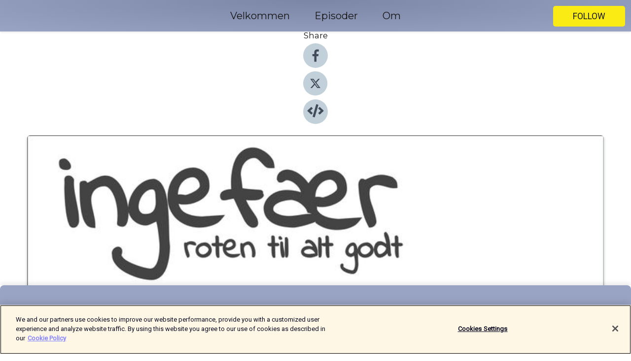

--- FILE ---
content_type: text/html; charset=utf-8
request_url: https://shows.acast.com/ingefaer/episodes/episode-38-snakk-godt-til-deg-selv-?
body_size: 19598
content:
<!DOCTYPE html><html><head><meta charSet="utf-8"/><meta name="viewport" content="width=device-width"/><meta name="theme-color" content="#99a3c3"/><link rel="icon" type="image/png" href="https://open-images.acast.com/shows/616f0fa986d7b10a8920bb1f/1761209122314-79c1d95b-c18e-4bfb-881a-2ee2ec053e9d.jpeg?height=32"/><link rel="stylesheet" data-href="https://fonts.googleapis.com/css?family=Roboto|Montserrat" data-optimized-fonts="true"/><link type="application/rss+xml" rel="alternate" title="Ingefær" href="https://feeds.acast.com/public/shows/ingefaer"/><title>Episode 38 - Snakk godt til deg selv! - Ingefær | Acast</title><meta name="description" content="Listen to Episode 38 - Snakk godt til deg selv! from Ingefær. Jeg synes indre dialog er utrolig fascinerende. Er du ikke enig? Vi går alle rundt og snakker til oss selv. Hvem er det som snakker? Hvem blir snakket til? Mange av oss er ikke klar over at vi konstant snakker til oss selv, langt mindre er vi klar over hva slags ord vi bruker. I episode 6 av Ingefær podcast snakket jeg med Helene Drage. Hun påpekte at mange av oss sier ting til oss selv vi aldri ville sagt til en god venninne. Hvilke ord vi sier til oss selv kan ha mye å si for livskvaliteten. Hvis du konstant snakker seg selv ned er min påstand at livet kan bli bedre om du lærer å snakke mer konstruktivt til deg selv. Du trenger ikke snakke positivt hele tiden, men konstruktivt. Er å si til seg selv: &quot;du er tjukk så du må trene i dag&quot; konstruktivt? Jeg mener nei - det er negativt. Og sånt snakk fortjener ingen av oss. I denne episoden snakker jeg med mental trener i "/><meta name="keywords" content="Ingefær,Health &amp; Fitness"/><meta property="fb:app_id" content="1835552990005756"/><meta property="og:type" content="video.other"/><meta property="og:title" content="Episode 38 - Snakk godt til deg selv! | Ingefær"/><meta property="og:description" content="Jeg synes indre dialog er utrolig fascinerende. Er du ikke enig? Vi går alle rundt og snakker til oss selv. Hvem er det som snakker? Hvem blir snakket til? Mange av oss er ikke klar over at vi konstant snakker til oss selv, langt mindre er vi klar over..."/><meta property="og:image" content="https://open-images.acast.com/shows/616f0fa986d7b10a8920bb1f/616f1008bf667f00128bfe66.jpg?height=315"/><meta property="og:image:width" content="315"/><meta property="og:image:height" content="315"/><meta property="og:url" content="https://shows.acast.com/ingefaer/episodes/episode-38-snakk-godt-til-deg-selv-"/><meta property="og:audio" content="https://open.acast.com/public/streams/5bb57b2f-9997-448b-a848-18bc0712f7ab/episodes/63d5d112-3f98-4f4e-a72d-d6f8bbfd37e7.mp3"/><meta property="og:audio:secure_url" content="https://open.acast.com/public/streams/5bb57b2f-9997-448b-a848-18bc0712f7ab/episodes/63d5d112-3f98-4f4e-a72d-d6f8bbfd37e7.mp3"/><meta property="og:audio:type" content="audio/mpeg"/><meta name="twitter:card" content="player"/><meta name="twitter:url" content="https://shows.acast.com/ingefaer/episodes/episode-38-snakk-godt-til-deg-selv-?ref=twitter"/><meta name="twitter:title" content="Episode 38 - Snakk godt til deg selv! | Ingefær"/><meta name="twitter:site" content="@acast"/><meta name="twitter:description" content="Tidligere en av Norges største podkast innen helse og livsstil"/><meta name="twitter:image" content="https://open-images.acast.com/shows/616f0fa986d7b10a8920bb1f/616f1008bf667f00128bfe66.jpg?height=500"/><meta name="twitter:player" content="https://embed.acast.com/$/5bb57b2f-9997-448b-a848-18bc0712f7ab/63d5d112-3f98-4f4e-a72d-d6f8bbfd37e7??ref=twitter"/><meta name="twitter:player:width" content="400"/><meta name="twitter:player:height" content="190"/><link rel="apple-touch-icon" href="https://open-images.acast.com/shows/616f0fa986d7b10a8920bb1f/616f1008bf667f00128bfe66.jpg?height=60"/><link rel="apple-touch-icon" sizes="76x76" href="https://open-images.acast.com/shows/616f0fa986d7b10a8920bb1f/616f1008bf667f00128bfe66.jpg?height=72"/><link rel="apple-touch-icon" sizes="120x120" href="https://open-images.acast.com/shows/616f0fa986d7b10a8920bb1f/616f1008bf667f00128bfe66.jpg?height=120"/><link rel="apple-touch-icon" sizes="152x152" href="https://open-images.acast.com/shows/616f0fa986d7b10a8920bb1f/616f1008bf667f00128bfe66.jpg?height=152"/><link rel="alternate" type="application/json+oembed" href="https://shows.acast.com/api/oembed/5bb57b2f-9997-448b-a848-18bc0712f7ab/63d5d112-3f98-4f4e-a72d-d6f8bbfd37e7"/><link rel="canonical" href="https://shows.acast.com/ingefaer/episodes/episode-38-snakk-godt-til-deg-selv-"/><meta name="next-head-count" content="35"/><script type="text/javascript">
            (function (w, d, s, l, i) {
            w[l] = w[l] || []; w[l].push({
              'gtm.start':
                new Date().getTime(), event: 'gtm.js'
            }); var f = d.getElementsByTagName(s)[0],
              j = d.createElement(s), dl = l != 'dataLayer' ? '&l=' + l : ''; j.async = true; j.src =
                'https://www.googletagmanager.com/gtm.js?id=' + i + dl; f.parentNode.insertBefore(j, f);
          })(window, document, 'script', 'dataLayer', 'GTM-TN7LJVGR');</script><script type="text/javascript" src="https://cdn.cookielaw.org/consent/95cc7393-f677-4c0d-a249-abbd2bbe4231/OtAutoBlock.js"></script><script src="https://cdn.cookielaw.org/scripttemplates/otSDKStub.js" data-document-language="true" type="text/javascript" data-domain-script="95cc7393-f677-4c0d-a249-abbd2bbe4231"></script><script>function OptanonWrapper() { }</script><link rel="preload" href="/_next/static/css/21a6880349adffd5.css" as="style"/><link rel="stylesheet" href="/_next/static/css/21a6880349adffd5.css" data-n-g=""/><noscript data-n-css=""></noscript><script defer="" nomodule="" src="/_next/static/chunks/polyfills-c67a75d1b6f99dc8.js"></script><script src="/_next/static/chunks/webpack-df327beb42713f18.js" defer=""></script><script src="/_next/static/chunks/framework-0c7baedefba6b077.js" defer=""></script><script src="/_next/static/chunks/main-4e36df1213707c60.js" defer=""></script><script src="/_next/static/chunks/pages/_app-5705366bc2612c9e.js" defer=""></script><script src="/_next/static/chunks/29107295-52d5ccd9ad2558b9.js" defer=""></script><script src="/_next/static/chunks/257-d641aca84f2a97d6.js" defer=""></script><script src="/_next/static/chunks/646-2a49ecc9e97ef284.js" defer=""></script><script src="/_next/static/chunks/56-a3b1de0b6cd98599.js" defer=""></script><script src="/_next/static/chunks/pages/%5BshowId%5D/episodes/%5BepisodeId%5D-d28e1352f8cb2c35.js" defer=""></script><script src="/_next/static/IAEo1PJG76N2s-ezzkHD6/_buildManifest.js" defer=""></script><script src="/_next/static/IAEo1PJG76N2s-ezzkHD6/_ssgManifest.js" defer=""></script><style data-styled="" data-styled-version="5.3.11">.fAIITM{font-size:2rem;line-height:2rem;}/*!sc*/
data-styled.g2[id="Typography__H1-fsVRJa"]{content:"fAIITM,"}/*!sc*/
.TuejL{font-size:1.3rem;line-height:1.3rem;font-weight:bold;}/*!sc*/
data-styled.g3[id="Typography__H2-jQFsNJ"]{content:"TuejL,"}/*!sc*/
.idhiFy{font-size:1.05rem;line-height:1.05rem;}/*!sc*/
data-styled.g5[id="Typography__H4-fQhpZD"]{content:"idhiFy,"}/*!sc*/
.jsuaZQ{font-size:1rem;}/*!sc*/
data-styled.g6[id="Typography__Body-glXwcD"]{content:"jsuaZQ,"}/*!sc*/
.jzoSpE{-webkit-text-decoration:none;text-decoration:none;color:inherit;}/*!sc*/
data-styled.g13[id="Link__LinkElement-gcUHji"]{content:"jzoSpE,"}/*!sc*/
.jRyzFb.jRyzFb{font-size:1.1em;min-height:40px;min-width:146px;padding:8px 16px;overflow:hidden;display:-webkit-box;display:-webkit-flex;display:-ms-flexbox;display:flex;-webkit-text-decoration:none;text-decoration:none;-webkit-box-pack:center;-webkit-justify-content:center;-ms-flex-pack:center;justify-content:center;-webkit-transition:background-color 0.5s;transition:background-color 0.5s;border:none;}/*!sc*/
.jRyzFb.jRyzFb:hover{cursor:pointer;color:#161616;background-color:#ddcd00;border:none;}/*!sc*/
.jRyzFb.jRyzFb:active{outline:0 !important;}/*!sc*/
.jRyzFb.jRyzFb:focus{outline:0 !important;}/*!sc*/
data-styled.g14[id="Buttons__StyledButton-evkogA"]{content:"jRyzFb,"}/*!sc*/
.bTZZBG{-webkit-align-self:center;-ms-flex-item-align:center;align-self:center;margin:0 5px;}/*!sc*/
data-styled.g15[id="Buttons__Wrapper-fDfwDG"]{content:"bTZZBG,"}/*!sc*/
.uLvYp{color:#161616;background-color:#fbeb14;border-radius:5px;}/*!sc*/
.uLvYp:focus{border-color:#161616;color:#161616;background-color:#fbeb14;border-radius:5px;}/*!sc*/
data-styled.g17[id="Buttons__ButtonBase-deOWHa"]{content:"uLvYp,"}/*!sc*/
.jucQmV.jucQmV{text-transform:uppercase;}/*!sc*/
data-styled.g18[id="SubscribeButton__FollowButton-kYSCrx"]{content:"jucQmV,"}/*!sc*/
.esfzLv{position:absolute;right:12px;top:12px;}/*!sc*/
data-styled.g19[id="Drawer__SubscribeWrapper-fdZssw"]{content:"esfzLv,"}/*!sc*/
.grkLNJ{width:50px;height:50px;position:fixed;left:5px;top:5px;cursor:pointer;background:#fbeb14;border-radius:5px;}/*!sc*/
.grkLNJ span,.grkLNJ:before,.grkLNJ:after{height:2px;border-radius:2px;width:40%;position:absolute;left:50%;margin-left:-25%;background:#161616;}/*!sc*/
.grkLNJ span{top:50%;margin-top:-1px;text-indent:-9999px;}/*!sc*/
.grkLNJ:before,.grkLNJ:after{content:'';-webkit-transition:all 0.3s ease;-webkit-transition:all 0.3s ease;transition:all 0.3s ease;}/*!sc*/
.grkLNJ:before{top:30%;width:30%;}/*!sc*/
.grkLNJ:after{bottom:30%;width:50%;}/*!sc*/
.grkLNJ span.active{display:none;}/*!sc*/
.grkLNJ.active:before{-webkit-transform:rotate(135deg);-webkit-transform:rotate(135deg);-ms-transform:rotate(135deg);transform:rotate(135deg);top:45%;width:50%;}/*!sc*/
.grkLNJ.active:after{-webkit-transform:rotate(-135deg);-webkit-transform:rotate(-135deg);-ms-transform:rotate(-135deg);transform:rotate(-135deg);top:45%;width:50%;}/*!sc*/
data-styled.g20[id="Drawer__Hamburger-jihBTa"]{content:"grkLNJ,"}/*!sc*/
.cFMpeB .ant-drawer-header{border-bottom:0px;}/*!sc*/
.cFMpeB .ant-list-item-content-single{-webkit-box-pack:center;-webkit-justify-content:center;-ms-flex-pack:center;justify-content:center;}/*!sc*/
data-styled.g22[id="Drawer__FullDrawer-cIjuH"]{content:"cFMpeB,"}/*!sc*/
.dxTvjv{z-index:1001;display:-webkit-box;display:-webkit-flex;display:-ms-flexbox;display:flex;-webkit-box-pack:center;-webkit-justify-content:center;-ms-flex-pack:center;justify-content:center;-webkit-align-items:center;-webkit-box-align:center;-ms-flex-align:center;align-items:center;background:#99a3c3;color:#161616;min-height:64px;box-shadow:0 1px 5px 0 rgba(0,0,0,0.12);background-image:radial-gradient( ellipse at top,#7b85a5,#99a3c3 );}/*!sc*/
data-styled.g27[id="Header__TopBarElement-jCfqCz"]{content:"dxTvjv,"}/*!sc*/
.kkFmye{width:100%;position:fixed;top:0px;left:0px;right:0px;background:transparent;margin:0px;padding:0;z-index:1001;}/*!sc*/
data-styled.g30[id="Header-fhmhdH"]{content:"kkFmye,"}/*!sc*/
.cAXslU{-webkit-align-items:center;-webkit-box-align:center;-ms-flex-align:center;align-items:center;display:-webkit-box;display:-webkit-flex;display:-ms-flexbox;display:flex;-webkit-box-pack:center;-webkit-justify-content:center;-ms-flex-pack:center;justify-content:center;text-align:center;font-size:12px;line-height:12px;font-weight:bold;text-transform:uppercase;margin:5px;}/*!sc*/
data-styled.g31[id="Subscribe__IconName-joHuOw"]{content:"cAXslU,"}/*!sc*/
.fmvySL{margin:5px 10px 5px 5px;}/*!sc*/
data-styled.g32[id="Subscribe__ButtonIconName-jvvJDm"]{content:"fmvySL,"}/*!sc*/
.fMliJl{display:-webkit-box;display:-webkit-flex;display:-ms-flexbox;display:flex;padding:2px 5px;cursor:pointer;word-break:break-all;-webkit-text-decoration:none;text-decoration:none;border:1px solid #161616;margin:0px 5px;border-radius:15px;background:#99a3c3;color:#161616;}/*!sc*/
.fMliJl path{fill:#161616;}/*!sc*/
.fMliJl:hover{background:#161616;}/*!sc*/
.fMliJl:hover .Subscribe__IconName-joHuOw{color:#99a3c3;}/*!sc*/
.fMliJl:hover path{fill:#99a3c3;}/*!sc*/
data-styled.g33[id="Subscribe__SubscribeButton-iuXdSK"]{content:"fMliJl,"}/*!sc*/
.iDZLbp{-webkit-align-items:center;-webkit-box-align:center;-ms-flex-align:center;align-items:center;display:-webkit-box;display:-webkit-flex;display:-ms-flexbox;display:flex;-webkit-box-pack:center;-webkit-justify-content:center;-ms-flex-pack:center;justify-content:center;margin:5px;}/*!sc*/
data-styled.g34[id="Subscribe__Icon-kulOCb"]{content:"iDZLbp,"}/*!sc*/
.jhFzSe{margin:5px 5px 5px 10px;}/*!sc*/
data-styled.g35[id="Subscribe__ButtonIcon-hylJEF"]{content:"jhFzSe,"}/*!sc*/
.cdVQsM{padding:10px 20px;background:#99a3c3;color:#161616;border-top:1px solid #7b85a5;background-image:radial-gradient( ellipse at top,#b7c1e1,transparent ),radial-gradient(ellipse at bottom,#7b85a5,transparent);margin-bottom:calc(140px - 4px);}/*!sc*/
data-styled.g36[id="Footer-dMCvEp"]{content:"cdVQsM,"}/*!sc*/
.iboUMz{display:-webkit-box;display:-webkit-flex;display:-ms-flexbox;display:flex;-webkit-flex-direction:column;-ms-flex-direction:column;flex-direction:column;justify-items:center;-webkit-align-items:center;-webkit-box-align:center;-ms-flex-align:center;align-items:center;}/*!sc*/
data-styled.g37[id="Footer__Content-dmqHcg"]{content:"iboUMz,"}/*!sc*/
.cVYDWG{text-align:center;padding:10px 0;color:#161616;}/*!sc*/
data-styled.g38[id="Footer__FooterText-dFsehJ"]{content:"cVYDWG,"}/*!sc*/
.jGzwzM{margin-top:20px;font-size:12px;text-align:center;padding:10px 0;color:#161616;}/*!sc*/
.jGzwzM a{color:#161616;-webkit-text-decoration:underline;text-decoration:underline;}/*!sc*/
data-styled.g39[id="Footer__FooterAcastText-gtKwXx"]{content:"jGzwzM,"}/*!sc*/
.cDyTQl.cDyTQl{width:100%;margin:64px auto 0px auto;min-height:100vh;}/*!sc*/
data-styled.g41[id="DefaultLayout__Body-cLUEfV"]{content:"cDyTQl,"}/*!sc*/
.iOGpAj .ant-modal-title{-webkit-letter-spacing:0px;-moz-letter-spacing:0px;-ms-letter-spacing:0px;letter-spacing:0px;font-family:'Telegraf-Bold';font-size:1.25rem;}/*!sc*/
data-styled.g42[id="DefaultLayout__ModalStyled-gYuvQJ"]{content:"iOGpAj,"}/*!sc*/
.dYsFaX{left:0px;right:0px;height:140px;z-index:999;position:fixed;bottom:0px;box-shadow:0 -3px 10px 0 rgba(0,0,0,0.1);background-color:transparent;text-align:center;}/*!sc*/
data-styled.g43[id="DefaultLayout__PlayerFooterElement-iYPywt"]{content:"dYsFaX,"}/*!sc*/
.gXgcXL{display:block;width:100%;height:140px;border:none;top:0px;position:absolute;}/*!sc*/
data-styled.g44[id="DefaultLayout__Iframe-dGHxkF"]{content:"gXgcXL,"}/*!sc*/
*{font-family:Roboto,Verdana,Geneva,Tahoma,sans-serif;}/*!sc*/
h1,h2,h3,h4,h5,h6{font-family:Montserrat;}/*!sc*/
body{margin:0;padding:0;line-height:1.5;-webkit-font-smoothing:antialiased;}/*!sc*/
a{-webkit-text-decoration:none;text-decoration:none;}/*!sc*/
a:hover{color:inherit;}/*!sc*/
.ant-modal-mask{z-index:1001!important;}/*!sc*/
.ant-modal-wrap{z-index:1001!important;}/*!sc*/
data-styled.g45[id="sc-global-enLAFf1"]{content:"sc-global-enLAFf1,"}/*!sc*/
.kWlSDX span[role='img']{margin-right:1rem;}/*!sc*/
.kWlSDX.kWlSDX{height:auto;font-size:1.1rem;border:0px !important;color:#161616;background-color:#fbeb14;border:none;border-radius:5px;}/*!sc*/
.kWlSDX.kWlSDX:hover{-webkit-transform:scale(1.03);-ms-transform:scale(1.03);transform:scale(1.03);cursor:pointer;color:#161616;}/*!sc*/
data-styled.g46[id="PlayButton__PlayButtonStyled-PLKwP"]{content:"kWlSDX,"}/*!sc*/
.ioAIAL{-webkit-align-items:flex-start !important;-webkit-box-align:flex-start !important;-ms-flex-align:flex-start !important;align-items:flex-start !important;-webkit-box-pack:start;-webkit-justify-content:flex-start;-ms-flex-pack:start;justify-content:flex-start;background-color:#fefefe;border-radius:8px;padding:10px 15px !important;margin-top:6px;}/*!sc*/
.ioAIAL .ant-list-item-action{display:-webkit-inline-box;display:-webkit-inline-flex;display:-ms-inline-flexbox;display:inline-flex;-webkit-align-items:center;-webkit-box-align:center;-ms-flex-align:center;align-items:center;margin-inline-start:12px !important;}/*!sc*/
.ioAIAL .ant-list-item-action li{height:100%;display:-webkit-box;display:-webkit-flex;display:-ms-flexbox;display:flex;-webkit-align-items:center;-webkit-box-align:center;-ms-flex-align:center;align-items:center;-webkit-box-pack:center;-webkit-justify-content:center;-ms-flex-pack:center;justify-content:center;}/*!sc*/
data-styled.g47[id="EpisodeListItem__ListItemStyled-iBBHlu"]{content:"ioAIAL,"}/*!sc*/
.iiDLiW{margin-bottom:0.1em;font-weight:bold;}/*!sc*/
data-styled.g48[id="EpisodeListItem__TitleStyled-bnvvwp"]{content:"iiDLiW,"}/*!sc*/
.bUVPdL{width:98px;height:98px;margin-right:10px;border-radius:8px;}/*!sc*/
data-styled.g49[id="EpisodeListItem__EpisodeCover-dETuO"]{content:"bUVPdL,"}/*!sc*/
.jSKFLZ{word-break:break-word;word-wrap:break-word;overflow-wrap:break-word;margin:15px 0px 5px 0px;line-height:21px;height:40px;overflow:hidden;text-overflow:ellipsis;-webkit-line-clamp:2;display:-webkit-box;-webkit-box-orient:vertical;color:#424B5A;}/*!sc*/
data-styled.g50[id="EpisodeListItem__FeatCardSummary-ixygAI"]{content:"jSKFLZ,"}/*!sc*/
.ibWqjy{display:-webkit-box;display:-webkit-flex;display:-ms-flexbox;display:flex;-webkit-flex-direction:column;-ms-flex-direction:column;flex-direction:column;-webkit-box-pack:top;-webkit-justify-content:top;-ms-flex-pack:top;justify-content:top;width:100%;min-height:98px;}/*!sc*/
data-styled.g51[id="EpisodeListItem__EpisodeInfo-dMuDjN"]{content:"ibWqjy,"}/*!sc*/
.hVOIhM{font-size:12px;color:#424B5A;padding:5px 10px 5px 0px;}/*!sc*/
.hVOIhM span[role='img']{margin-right:5px;}/*!sc*/
data-styled.g52[id="EpisodeListItem__Duration-ZldaQ"]{content:"hVOIhM,"}/*!sc*/
.fuCtWx{font-size:12px;color:#424B5A;padding:5px 10px;}/*!sc*/
.fuCtWx span[role='img']{margin-right:5px;}/*!sc*/
data-styled.g53[id="EpisodeListItem__DatePublish-ibxPoH"]{content:"fuCtWx,"}/*!sc*/
.HauGd{font-size:12px;color:#424B5A;padding:5px 10px;}/*!sc*/
data-styled.g54[id="EpisodeListItem__Seasons-cKCWbE"]{content:"HauGd,"}/*!sc*/
.kkRkKW{-webkit-transition:all 0.3s ease-in-out;transition:all 0.3s ease-in-out;}/*!sc*/
.kkRkKW path{-webkit-transition:all 0.2s ease-in-out;transition:all 0.2s ease-in-out;}/*!sc*/
.kkRkKW:hover{-webkit-transform:scale(1.1);-ms-transform:scale(1.1);transform:scale(1.1);}/*!sc*/
.kkRkKW:hover path{fill:#ffffff;}/*!sc*/
.kkRkKW:hover circle{fill:#3b5998;}/*!sc*/
data-styled.g59[id="facebook__FacebookStyled-bhyJAj"]{content:"kkRkKW,"}/*!sc*/
.fqSfOD{-webkit-transition:all 0.3s ease-in-out;transition:all 0.3s ease-in-out;}/*!sc*/
.fqSfOD path{-webkit-transition:all 0.2s ease-in-out;transition:all 0.2s ease-in-out;}/*!sc*/
.fqSfOD:hover{-webkit-transform:scale(1.1);-ms-transform:scale(1.1);transform:scale(1.1);}/*!sc*/
.fqSfOD:hover path.logo{fill:#fafafa;}/*!sc*/
.fqSfOD:hover path.background{fill:#040404;}/*!sc*/
data-styled.g60[id="twitter__TwitterStyled-iHYlhf"]{content:"fqSfOD,"}/*!sc*/
.hIgNOY{-webkit-transition:all 0.3s ease-in-out;transition:all 0.3s ease-in-out;}/*!sc*/
.hIgNOY path{-webkit-transition:all 0.2s ease-in-out;transition:all 0.2s ease-in-out;}/*!sc*/
.hIgNOY:hover{-webkit-transform:scale(1.1);-ms-transform:scale(1.1);transform:scale(1.1);}/*!sc*/
.hIgNOY:hover path{fill:#ffffff;}/*!sc*/
.hIgNOY:hover circle{fill:#00bfa5;}/*!sc*/
data-styled.g61[id="embed__EmbedStyled-hGbveb"]{content:"hIgNOY,"}/*!sc*/
.fulAmV{display:-webkit-box;display:-webkit-flex;display:-ms-flexbox;display:flex;padding:0;list-style:none;-webkit-box-pack:center;-webkit-justify-content:center;-ms-flex-pack:center;justify-content:center;-webkit-align-items:center;-webkit-box-align:center;-ms-flex-align:center;align-items:center;-webkit-flex-direction:column;-ms-flex-direction:column;flex-direction:column;}/*!sc*/
.fulAmV li{margin:0 10px;}/*!sc*/
data-styled.g64[id="Socials__SocialIcons-gdSusr"]{content:"fulAmV,"}/*!sc*/
.dDciAv{text-align:center;color:#161616;}/*!sc*/
data-styled.g65[id="Socials__ItemTitle-dkqnEN"]{content:"dDciAv,"}/*!sc*/
.inYIcH{padding:15px 10px;border-top:slimBorder;border-right:slimBorder;border-left:slimBorder;border-bottom:none;text-align:justify;max-height:150px;overflow:hidden;border-radius:4px;box-shadow:inset 0 -10px 10px -10px rgba(0,0,0,0.25);}/*!sc*/
data-styled.g67[id="EpisodeSummary__Wrapper-fDPOry"]{content:"inYIcH,"}/*!sc*/
.jlpHIe{margin:0 5px;}/*!sc*/
data-styled.g69[id="Episode__Dot-crDYYK"]{content:"jlpHIe,"}/*!sc*/
.gkykcU{max-width:1200px;margin:30px auto;padding:0 15px;}/*!sc*/
data-styled.g70[id="Episode__Wrapper-kRXjvm"]{content:"gkykcU,"}/*!sc*/
.cVEzJV{position:relative;padding-bottom:100%;display:block;box-shadow:#bdc3c7 0 5px 5px;width:100%;margin:0 auto;}/*!sc*/
data-styled.g71[id="Episode__Cover-kvqYbk"]{content:"cVEzJV,"}/*!sc*/
.lclhAL{position:absolute;left:0;height:auto;width:100%;border-radius:6px;-webkit-transition:all 0.5s ease-in;transition:all 0.5s ease-in;}/*!sc*/
data-styled.g72[id="Episode__Image-hfuGvq"]{content:"lclhAL,"}/*!sc*/
.eeFwQc{padding:15px 0 15px 0;margin:0px 0px;}/*!sc*/
data-styled.g73[id="Episode__TitleWrapper-iSiqHS"]{content:"eeFwQc,"}/*!sc*/
.glAVQZ{display:-webkit-box;display:-webkit-flex;display:-ms-flexbox;display:flex;-webkit-flex-direction:row;-ms-flex-direction:row;flex-direction:row;-webkit-align-items:center;-webkit-box-align:center;-ms-flex-align:center;align-items:center;-webkit-box-pack:justify;-webkit-justify-content:space-between;-ms-flex-pack:justify;justify-content:space-between;width:100%;padding-right:30px;}/*!sc*/
data-styled.g74[id="Episode__EpisodeInfoWrapperWithButton-elobSB"]{content:"glAVQZ,"}/*!sc*/
.hcCOhk{display:-webkit-box;display:-webkit-flex;display:-ms-flexbox;display:flex;margin-right:15px;}/*!sc*/
data-styled.g75[id="Episode__EpisodeInfoWrapper-faoqtZ"]{content:"hcCOhk,"}/*!sc*/
.GFrje{display:block;margin-bottom:5px;}/*!sc*/
data-styled.g76[id="Episode__DatePublish-eUcRXA"]{content:"GFrje,"}/*!sc*/
.ZGbYc{margin:5vh 0;}/*!sc*/
data-styled.g77[id="Episode__MoreEpisodes-kFxnzW"]{content:"ZGbYc,"}/*!sc*/
.jmTpns{display:-webkit-box;display:-webkit-flex;display:-ms-flexbox;display:flex;text-align:center;-webkit-box-pack:center;-webkit-justify-content:center;-ms-flex-pack:center;justify-content:center;margin-top:20px;margin-bottom:-10px;}/*!sc*/
data-styled.g79[id="Episode__ButtonWrapper-iVKpxA"]{content:"jmTpns,"}/*!sc*/
</style><link rel="stylesheet" href="https://fonts.googleapis.com/css?family=Roboto|Montserrat"/></head><body><div id="__next"><section class="ant-layout css-17eed5t"><header class="Header-fhmhdH kkFmye"><div class="Header__TopBarElement-jCfqCz dxTvjv"><div class="ant-row ant-row-end css-17eed5t"><div class="Drawer__Hamburger-jihBTa grkLNJ"><span class=""></span></div><div class="Drawer__SubscribeWrapper-fdZssw esfzLv"><div><button id="drawer-follow-button" type="button" class="ant-btn css-17eed5t ant-btn-default Buttons__StyledButton-evkogA jRyzFb Buttons__ButtonBase-deOWHa SubscribeButton__FollowButton-kYSCrx uLvYp jucQmV"><span class="Buttons__Wrapper-fDfwDG bTZZBG">Follow</span></button></div></div></div></div></header><main class="ant-layout-content DefaultLayout__Body-cLUEfV cDyTQl css-17eed5t"><div class="Episode__Wrapper-kRXjvm gkykcU"><div class="ant-row ant-row-center css-17eed5t" style="margin-left:-10px;margin-right:-10px"><div style="padding-left:10px;padding-right:10px" class="ant-col ant-col-xs-0 ant-col-sm-0 ant-col-md-2 css-17eed5t"><div><h4 class="Typography__H4-fQhpZD Socials__ItemTitle-dkqnEN idhiFy dDciAv">Share</h4><ul class="Socials__SocialIcons-gdSusr fulAmV"><li id="share-icon-facebook"><a href="http://www.facebook.com/sharer/sharer.php?u=https://shows.acast.com/ingefaer/episodes/episode-38-snakk-godt-til-deg-selv-" target="_blank" rel="noopener noreferrer"><svg viewBox="-384 -256 1024 1024" width="50" height="50" class="facebook__FacebookStyled-bhyJAj kkRkKW"><circle cx="128" cy="256" r="512" fill="#C2D1D9"></circle><path fill="#424B5A" d="M76.7 512V283H0v-91h76.7v-71.7C76.7 42.4 124.3 0 193.8 0c33.3 0 61.9 2.5 70.2 3.6V85h-48.2c-37.8 0-45.1 18-45.1 44.3V192H256l-11.7 91h-73.6v229"></path></svg></a></li><li id="share-icon-twitter"><a href="http://x.com/intent/tweet?url=https://shows.acast.com/ingefaer/episodes/episode-38-snakk-godt-til-deg-selv-&amp;via=acast&amp;text=Ingefær" target="_blank" rel="noopener noreferrer"><svg xmlns="http://www.w3.org/2000/svg" shape-rendering="geometricPrecision" text-rendering="geometricPrecision" image-rendering="optimizeQuality" fill-rule="evenodd" clip-rule="evenodd" viewBox="0 0 520 520" width="50" height="50" class="twitter__TwitterStyled-iHYlhf fqSfOD"><path class="background" fill="#C2D1D9" d="M256 0c141.385 0 256 114.615 256 256S397.385 512 256 512 0 397.385 0 256 114.615 0 256 0z"></path><path class="logo" fill="#424B5A" fill-rule="nonzero" d="M318.64 157.549h33.401l-72.973 83.407 85.85 113.495h-67.222l-52.647-68.836-60.242 68.836h-33.423l78.052-89.212-82.354-107.69h68.924l47.59 62.917 55.044-62.917zm-11.724 176.908h18.51L205.95 176.493h-19.86l120.826 157.964z"></path></svg></a></li><li id="share-icon-embed"><a><svg viewBox="-160 -190 960 960" width="50" height="50" class="embed__EmbedStyled-hGbveb hIgNOY"><circle cx="320" cy="290" r="480" fill="#C2D1D9"></circle><path fill="#424B5A" d="M278.9 511.5l-61-17.7c-6.4-1.8-10-8.5-8.2-14.9L346.2 8.7c1.8-6.4 8.5-10 14.9-8.2l61 17.7c6.4 1.8 10 8.5 8.2 14.9L293.8 503.3c-1.9 6.4-8.5 10.1-14.9 8.2zm-114-112.2l43.5-46.4c4.6-4.9 4.3-12.7-.8-17.2L117 256l90.6-79.7c5.1-4.5 5.5-12.3.8-17.2l-43.5-46.4c-4.5-4.8-12.1-5.1-17-.5L3.8 247.2c-5.1 4.7-5.1 12.8 0 17.5l144.1 135.1c4.9 4.6 12.5 4.4 17-.5zm327.2.6l144.1-135.1c5.1-4.7 5.1-12.8 0-17.5L492.1 112.1c-4.8-4.5-12.4-4.3-17 .5L431.6 159c-4.6 4.9-4.3 12.7.8 17.2L523 256l-90.6 79.7c-5.1 4.5-5.5 12.3-.8 17.2l43.5 46.4c4.5 4.9 12.1 5.1 17 .6z"></path></svg></a></li></ul></div></div><div style="padding-left:10px;padding-right:10px" class="ant-col ant-col-xs-12 ant-col-sm-12 ant-col-md-6 css-17eed5t"><div class="Episode__Cover-kvqYbk cVEzJV"><img src="https://open-images.acast.com/shows/616f0fa986d7b10a8920bb1f/616f1008bf667f00128bfe66.jpg?height=750" alt="cover art for Episode 38 - Snakk godt til deg selv!" class="Episode__Image-hfuGvq lclhAL"/></div><br/><button episode="[object Object]" type="button" class="ant-btn css-17eed5t ant-btn-default ant-btn-lg ant-btn-block PlayButton__PlayButtonStyled-PLKwP kWlSDX"><span role="img" aria-label="play-circle" class="anticon anticon-play-circle"><svg viewBox="64 64 896 896" focusable="false" data-icon="play-circle" width="1em" height="1em" fill="currentColor" aria-hidden="true"><path d="M512 64C264.6 64 64 264.6 64 512s200.6 448 448 448 448-200.6 448-448S759.4 64 512 64zm144.1 454.9L437.7 677.8a8.02 8.02 0 01-12.7-6.5V353.7a8 8 0 0112.7-6.5L656.1 506a7.9 7.9 0 010 12.9z"></path></svg></span>Play</button></div><div style="padding-left:10px;padding-right:10px" class="ant-col ant-col-xs-24 ant-col-sm-24 ant-col-md-16 css-17eed5t"><div class="ant-row css-17eed5t"><h1 class="Typography__H1-fsVRJa fAIITM">Ingefær</h1></div><div class="ant-row css-17eed5t"><div class="Episode__TitleWrapper-iSiqHS eeFwQc"><h2 class="Typography__H2-jQFsNJ TuejL">Episode 38 - Snakk godt til deg selv!</h2><div class="Episode__EpisodeInfoWrapperWithButton-elobSB glAVQZ"><div class="Episode__EpisodeInfoWrapper-faoqtZ hcCOhk"><div class="Episode__Dot-crDYYK jlpHIe">•</div><time dateTime="2016-10-16T16:30:00.000Z" class="Episode__DatePublish-eUcRXA GFrje">søndag 16. oktober 2016</time></div></div></div></div><div class="EpisodeSummary__Wrapper-fDPOry inYIcH"><div><p>Jeg synes indre dialog er utrolig fascinerende. Er du ikke enig? Vi går alle rundt og snakker til oss selv. Hvem er det som snakker? Hvem blir snakket til?</p> <p>Mange av oss er ikke klar over at vi konstant snakker til oss selv, langt mindre er vi klar over hva slags ord vi bruker. <a href="http://saralossius.no/2015/12/11/helene-drage/" rel="nofollow" target="_blank">I episode 6 av Ingefær podcast snakket jeg med Helene Drage.</a> Hun påpekte at mange av oss sier ting til oss selv vi aldri ville sagt til en god venninne.</p> <p>Hvilke ord vi sier til oss selv kan ha mye å si for livskvaliteten. Hvis du konstant snakker seg selv ned er min påstand at livet kan bli bedre om du lærer å snakke mer konstruktivt til deg selv. Du trenger ikke snakke positivt hele tiden, men konstruktivt. Er å si til seg selv: "du er tjukk så du må trene i dag" konstruktivt? Jeg mener nei - det er negativt. Og sånt snakk fortjener ingen av oss.</p> <p>I denne episoden snakker jeg med mental trener i </p></div></div><button type="button" class="ant-btn css-17eed5t ant-btn-text"><span role="img" aria-label="caret-down" class="anticon anticon-caret-down"><svg viewBox="0 0 1024 1024" focusable="false" data-icon="caret-down" width="1em" height="1em" fill="currentColor" aria-hidden="true"><path d="M840.4 300H183.6c-19.7 0-30.7 20.8-18.5 35l328.4 380.8c9.4 10.9 27.5 10.9 37 0L858.9 335c12.2-14.2 1.2-35-18.5-35z"></path></svg></span>Show more</button><div class="Episode__ButtonWrapper-iVKpxA jmTpns"></div><div class="ant-row ant-row-left css-17eed5t" style="margin-top:-5px;margin-bottom:-5px"><a href="https://feeds.acast.com/public/shows/ingefaer" id="subscribe-item-RSS" target="_blank" rel="noopener noreferrer nofollow" class="Subscribe__SubscribeButton-iuXdSK fMliJl"><div class="Subscribe__Icon-kulOCb Subscribe__ButtonIcon-hylJEF iDZLbp jhFzSe"><svg viewBox="0 0 40 40" width="15" height="15"><path fill-rule="evenodd" clip-rule="evenodd" d="M1.48178 0.000801672C22.4588 0.750313 39.2494 17.6483 39.9992 38.5179C40.026 39.3216 39.3744 39.991 38.571 39.9998H34.2863C33.5186 39.9998 32.8938 39.3841 32.8581 38.616C32.1529 21.5491 18.4598 7.84699 1.39252 7.1507C0.615921 7.11506 0.00892639 6.49006 0.00892639 5.72248V1.42902C0.00892639 0.625313 0.678406 -0.0260538 1.48178 0.000801672ZM27.1184 38.4915C26.3686 24.6912 15.3177 13.6224 1.49963 12.8724C0.687332 12.828 0 13.4798 0 14.3006V18.5946C0 19.3441 0.580215 19.9779 1.33003 20.0228C11.3098 20.6741 19.3167 28.6546 19.9684 38.661C20.013 39.411 20.6468 39.991 21.3966 39.991H25.6902C26.5114 39.991 27.163 39.3035 27.1184 38.4915ZM11.4436 34.2781C11.4436 37.4383 8.88177 39.991 5.73075 39.991C2.57973 39.991 0.00892639 37.429 0.00892639 34.2781C0.00892639 31.1273 2.5708 28.5653 5.72182 28.5653C8.87284 28.5653 11.4436 31.118 11.4436 34.2781Z" fill="white"></path></svg></div><div class="Typography__Body-glXwcD Subscribe__IconName-joHuOw Subscribe__ButtonIconName-jvvJDm jsuaZQ cAXslU fmvySL">RSS</div></a></div></div></div><div class="Episode__MoreEpisodes-kFxnzW ZGbYc"><div><div class="ant-row ant-row-space-between css-17eed5t"><h4 class="Typography__H4-fQhpZD idhiFy">More episodes</h4><a href="/ingefaer/episodes" class="Link__LinkElement-gcUHji jzoSpE"><h4 class="Typography__H4-fQhpZD idhiFy">View all episodes</h4></a></div><div class="ant-list ant-list-split css-17eed5t"><div class="ant-spin-nested-loading css-17eed5t"><div class="ant-spin-container"><ul class="ant-list-items"><li class="ant-list-item EpisodeListItem__ListItemStyled-iBBHlu ioAIAL"><a id="episode-card-Overskudd_#9_-_Pengesnakk/Lise_Vermelid_Kristoffersen_om_hvordan_skape_mentalt_og_økonomisk_overskudd" href="/ingefaer/episodes/overskudd-9-pengesnakklise-vermelid-kristoffersen-om-hvordan" class="Link__LinkElement-gcUHji jzoSpE"><span class="ant-avatar ant-avatar-circle ant-avatar-image EpisodeListItem__EpisodeCover-dETuO bUVPdL css-17eed5t"><img src="https://open-images.acast.com/shows/616f0fa986d7b10a8920bb1f/1761209122314-79c1d95b-c18e-4bfb-881a-2ee2ec053e9d.jpeg?height=250"/></span></a><div class="EpisodeListItem__EpisodeInfo-dMuDjN ibWqjy"><a id="episode-card-Overskudd_#9_-_Pengesnakk/Lise_Vermelid_Kristoffersen_om_hvordan_skape_mentalt_og_økonomisk_overskudd" href="/ingefaer/episodes/overskudd-9-pengesnakklise-vermelid-kristoffersen-om-hvordan" class="Link__LinkElement-gcUHji jzoSpE"><h2 class="Typography__H2-jQFsNJ EpisodeListItem__TitleStyled-bnvvwp TuejL iiDLiW">9. Overskudd #9 - Pengesnakk/Lise Vermelid Kristoffersen om hvordan skape mentalt og økonomisk overskudd</h2></a><div><span class="EpisodeListItem__Duration-ZldaQ hVOIhM"><span role="img" aria-label="clock-circle" class="anticon anticon-clock-circle"><svg viewBox="64 64 896 896" focusable="false" data-icon="clock-circle" width="1em" height="1em" fill="currentColor" aria-hidden="true"><path d="M512 64C264.6 64 64 264.6 64 512s200.6 448 448 448 448-200.6 448-448S759.4 64 512 64zm0 820c-205.4 0-372-166.6-372-372s166.6-372 372-372 372 166.6 372 372-166.6 372-372 372z"></path><path d="M686.7 638.6L544.1 535.5V288c0-4.4-3.6-8-8-8H488c-4.4 0-8 3.6-8 8v275.4c0 2.6 1.2 5 3.3 6.5l165.4 120.6c3.6 2.6 8.6 1.8 11.2-1.7l28.6-39c2.6-3.7 1.8-8.7-1.8-11.2z"></path></svg></span> <!-- -->20:49</span>|<time dateTime="2025-05-14T02:00:00.000Z" class="EpisodeListItem__DatePublish-ibxPoH fuCtWx"><span role="img" aria-label="calendar" class="anticon anticon-calendar"><svg viewBox="64 64 896 896" focusable="false" data-icon="calendar" width="1em" height="1em" fill="currentColor" aria-hidden="true"><path d="M880 184H712v-64c0-4.4-3.6-8-8-8h-56c-4.4 0-8 3.6-8 8v64H384v-64c0-4.4-3.6-8-8-8h-56c-4.4 0-8 3.6-8 8v64H144c-17.7 0-32 14.3-32 32v664c0 17.7 14.3 32 32 32h736c17.7 0 32-14.3 32-32V216c0-17.7-14.3-32-32-32zm-40 656H184V460h656v380zM184 392V256h128v48c0 4.4 3.6 8 8 8h56c4.4 0 8-3.6 8-8v-48h256v48c0 4.4 3.6 8 8 8h56c4.4 0 8-3.6 8-8v-48h128v136H184z"></path></svg></span> <!-- -->onsdag 14. mai 2025</time>|<span class="EpisodeListItem__Seasons-cKCWbE HauGd"><span>Season<!-- --> <!-- -->1</span>, <span>Ep.<!-- --> <!-- -->9</span></span></div><div class="EpisodeListItem__FeatCardSummary-ixygAI jSKFLZ">I episode 9 av Overskudd er Lise Vermelid gjest, kvinnen bak den populære podkasten Pengesnakk og Instagram-kontoen ved samme navn. I episoden deler Lise praktiske tips til hvordan vi kan bruke pengene mer etter det livet vi ønsker, i tillegg til at hun deler hvordan det siste året har vært med skillsmisse og en sykemelding grunnet hjernerystelse. Hvordan fant hun overskudd i de mer krevende tidene? Vi utforsker hvordan verdibaserte økonomiske valg kan gi mer ro, frihet og livskvalitet – uten å ofre det som er viktigst. Du får konkrete tips til hvordan du kan kutte utgifter, få oversikt over økonomien, og finne mer glede i det enkle.Temaer vi er innom:Hvorfor overskudd handler om mer enn pengerDårlig samvittighet og usynlige forventningerHvordan helse og økonomi henger sammenSmarte grep for å spare penger – uten å føle at du ofrer noeHva som faktisk gir lykke i hverdagenOverskudd: en enkel guide til bedre livsbalanse, mindre stress og mer kontrollSara på Instagram Sara på LinkedInSara på AthenasBook Sara for foredrag her: sara@saralossius.noFå gratis smakeprøve på Overskudd herLise på InstagramPengesnakk podkast Lise sin hjemmeside </div></div><ul class="ant-list-item-action"><li><button episode="[object Object]" type="button" class="ant-btn css-17eed5t ant-btn-default ant-btn-lg PlayButton__PlayButtonStyled-PLKwP kWlSDX"><span role="img" aria-label="play-circle" class="anticon anticon-play-circle"><svg viewBox="64 64 896 896" focusable="false" data-icon="play-circle" width="1em" height="1em" fill="currentColor" aria-hidden="true"><path d="M512 64C264.6 64 64 264.6 64 512s200.6 448 448 448 448-200.6 448-448S759.4 64 512 64zm144.1 454.9L437.7 677.8a8.02 8.02 0 01-12.7-6.5V353.7a8 8 0 0112.7-6.5L656.1 506a7.9 7.9 0 010 12.9z"></path></svg></span>Play</button></li></ul></li><li class="ant-list-item EpisodeListItem__ListItemStyled-iBBHlu ioAIAL"><a id="episode-card-Overskudd_#8_-_Cecilie_TS" href="/ingefaer/episodes/overskudd-8-cecilie-ts" class="Link__LinkElement-gcUHji jzoSpE"><span class="ant-avatar ant-avatar-circle ant-avatar-image EpisodeListItem__EpisodeCover-dETuO bUVPdL css-17eed5t"><img src="https://open-images.acast.com/shows/616f0fa986d7b10a8920bb1f/1761209122314-79c1d95b-c18e-4bfb-881a-2ee2ec053e9d.jpeg?height=250"/></span></a><div class="EpisodeListItem__EpisodeInfo-dMuDjN ibWqjy"><a id="episode-card-Overskudd_#8_-_Cecilie_TS" href="/ingefaer/episodes/overskudd-8-cecilie-ts" class="Link__LinkElement-gcUHji jzoSpE"><h2 class="Typography__H2-jQFsNJ EpisodeListItem__TitleStyled-bnvvwp TuejL iiDLiW">8. Overskudd #8 - Cecilie TS</h2></a><div><span class="EpisodeListItem__Duration-ZldaQ hVOIhM"><span role="img" aria-label="clock-circle" class="anticon anticon-clock-circle"><svg viewBox="64 64 896 896" focusable="false" data-icon="clock-circle" width="1em" height="1em" fill="currentColor" aria-hidden="true"><path d="M512 64C264.6 64 64 264.6 64 512s200.6 448 448 448 448-200.6 448-448S759.4 64 512 64zm0 820c-205.4 0-372-166.6-372-372s166.6-372 372-372 372 166.6 372 372-166.6 372-372 372z"></path><path d="M686.7 638.6L544.1 535.5V288c0-4.4-3.6-8-8-8H488c-4.4 0-8 3.6-8 8v275.4c0 2.6 1.2 5 3.3 6.5l165.4 120.6c3.6 2.6 8.6 1.8 11.2-1.7l28.6-39c2.6-3.7 1.8-8.7-1.8-11.2z"></path></svg></span> <!-- -->23:39</span>|<time dateTime="2025-05-07T02:00:00.000Z" class="EpisodeListItem__DatePublish-ibxPoH fuCtWx"><span role="img" aria-label="calendar" class="anticon anticon-calendar"><svg viewBox="64 64 896 896" focusable="false" data-icon="calendar" width="1em" height="1em" fill="currentColor" aria-hidden="true"><path d="M880 184H712v-64c0-4.4-3.6-8-8-8h-56c-4.4 0-8 3.6-8 8v64H384v-64c0-4.4-3.6-8-8-8h-56c-4.4 0-8 3.6-8 8v64H144c-17.7 0-32 14.3-32 32v664c0 17.7 14.3 32 32 32h736c17.7 0 32-14.3 32-32V216c0-17.7-14.3-32-32-32zm-40 656H184V460h656v380zM184 392V256h128v48c0 4.4 3.6 8 8 8h56c4.4 0 8-3.6 8-8v-48h256v48c0 4.4 3.6 8 8 8h56c4.4 0 8-3.6 8-8v-48h128v136H184z"></path></svg></span> <!-- -->onsdag 7. mai 2025</time>|<span class="EpisodeListItem__Seasons-cKCWbE HauGd"><span>Season<!-- --> <!-- -->1</span>, <span>Ep.<!-- --> <!-- -->8</span></span></div><div class="EpisodeListItem__FeatCardSummary-ixygAI jSKFLZ">I episode 8 av Overskudd er tidsstyringsekspert Cecilie Thunem-Saanum gjest og deler raust av sine beste tips for å få mer tid til det viktigste. Ha penn og papir klart, for denne episoden vil gi merverdi (lover!)Temaer er ogsåOverskudd er kapasitet til å bevege seg fysisk og mentaltMestringsfølelse kommer når vi gjør det viktigste - ikke altHvordan planlegge dagen, uken og åretForskjellen på energistyring og kalenderstyring, og hvorfor energistyring er så viktigCecilies 3 beste råd for kalenderstyringOg mye mer! Overskudd: en enkel guide til bedre livsbalanse, mindre stress og mer kontrollSara på Instagram Sara på LinkedInSara på AthenasBook Sara for foredrag her: sara@saralossius.noFå gratis smakeprøve på Overskudd herCecilie TS nettsideCecilie TS InstagramCecilie TS LinkedInCecilie på Athenas</div></div><ul class="ant-list-item-action"><li><button episode="[object Object]" type="button" class="ant-btn css-17eed5t ant-btn-default ant-btn-lg PlayButton__PlayButtonStyled-PLKwP kWlSDX"><span role="img" aria-label="play-circle" class="anticon anticon-play-circle"><svg viewBox="64 64 896 896" focusable="false" data-icon="play-circle" width="1em" height="1em" fill="currentColor" aria-hidden="true"><path d="M512 64C264.6 64 64 264.6 64 512s200.6 448 448 448 448-200.6 448-448S759.4 64 512 64zm144.1 454.9L437.7 677.8a8.02 8.02 0 01-12.7-6.5V353.7a8 8 0 0112.7-6.5L656.1 506a7.9 7.9 0 010 12.9z"></path></svg></span>Play</button></li></ul></li><li class="ant-list-item EpisodeListItem__ListItemStyled-iBBHlu ioAIAL"><a id="episode-card-Overskudd_#7_-_Siri_Abrahamsen_om_å_beskytte_overskuddet,_grenser_og_relasjoner" href="/ingefaer/episodes/overskudd-7-siri-abrahamsen-om-a-beskytte-overskudd" class="Link__LinkElement-gcUHji jzoSpE"><span class="ant-avatar ant-avatar-circle ant-avatar-image EpisodeListItem__EpisodeCover-dETuO bUVPdL css-17eed5t"><img src="https://open-images.acast.com/shows/616f0fa986d7b10a8920bb1f/1761209122314-79c1d95b-c18e-4bfb-881a-2ee2ec053e9d.jpeg?height=250"/></span></a><div class="EpisodeListItem__EpisodeInfo-dMuDjN ibWqjy"><a id="episode-card-Overskudd_#7_-_Siri_Abrahamsen_om_å_beskytte_overskuddet,_grenser_og_relasjoner" href="/ingefaer/episodes/overskudd-7-siri-abrahamsen-om-a-beskytte-overskudd" class="Link__LinkElement-gcUHji jzoSpE"><h2 class="Typography__H2-jQFsNJ EpisodeListItem__TitleStyled-bnvvwp TuejL iiDLiW">7. Overskudd #7 - Siri Abrahamsen om å beskytte overskuddet, grenser og relasjoner</h2></a><div><span class="EpisodeListItem__Duration-ZldaQ hVOIhM"><span role="img" aria-label="clock-circle" class="anticon anticon-clock-circle"><svg viewBox="64 64 896 896" focusable="false" data-icon="clock-circle" width="1em" height="1em" fill="currentColor" aria-hidden="true"><path d="M512 64C264.6 64 64 264.6 64 512s200.6 448 448 448 448-200.6 448-448S759.4 64 512 64zm0 820c-205.4 0-372-166.6-372-372s166.6-372 372-372 372 166.6 372 372-166.6 372-372 372z"></path><path d="M686.7 638.6L544.1 535.5V288c0-4.4-3.6-8-8-8H488c-4.4 0-8 3.6-8 8v275.4c0 2.6 1.2 5 3.3 6.5l165.4 120.6c3.6 2.6 8.6 1.8 11.2-1.7l28.6-39c2.6-3.7 1.8-8.7-1.8-11.2z"></path></svg></span> <!-- -->22:44</span>|<time dateTime="2025-04-30T02:00:00.000Z" class="EpisodeListItem__DatePublish-ibxPoH fuCtWx"><span role="img" aria-label="calendar" class="anticon anticon-calendar"><svg viewBox="64 64 896 896" focusable="false" data-icon="calendar" width="1em" height="1em" fill="currentColor" aria-hidden="true"><path d="M880 184H712v-64c0-4.4-3.6-8-8-8h-56c-4.4 0-8 3.6-8 8v64H384v-64c0-4.4-3.6-8-8-8h-56c-4.4 0-8 3.6-8 8v64H144c-17.7 0-32 14.3-32 32v664c0 17.7 14.3 32 32 32h736c17.7 0 32-14.3 32-32V216c0-17.7-14.3-32-32-32zm-40 656H184V460h656v380zM184 392V256h128v48c0 4.4 3.6 8 8 8h56c4.4 0 8-3.6 8-8v-48h256v48c0 4.4 3.6 8 8 8h56c4.4 0 8-3.6 8-8v-48h128v136H184z"></path></svg></span> <!-- -->onsdag 30. april 2025</time>|<span class="EpisodeListItem__Seasons-cKCWbE HauGd"><span>Season<!-- --> <!-- -->1</span>, <span>Ep.<!-- --> <!-- -->7</span></span></div><div class="EpisodeListItem__FeatCardSummary-ixygAI jSKFLZ">I episode 7 av Overskudd snakker gründer, forfatter og foredragsholder Siri Abrahamsen og Sara Lossius blant annet om hva overskudd er i ulike deler av livet, om at tid er et valg, om å gi, om å verne sitt eget overskudd, grensesetting og hvor viktig de nære relasjonene er for oss. Samtalen berører også selvutvikling i en travel hverdag og hvorfor det er avgjørende å bygge ekte forbindelser.Temaer er ogsåÅ endre forventninger og hva overskudd er utfra ulike faser av livet Mikrorrelasjoner – de små møtene – gir stor verdi i hverdagen.Et godt hjemmemiljø styrker relasjonene våre.Selvutvikling krever både tid og prioritering.Vi må sette grenser for å beskytte overskuddet vårtUenighet i relasjoner kan være sunt og utviklende.Når vi bygger relasjoner i hverdagen, føler vi mer tilhørighet.Å sette pris på de små tingene gir mer positivt fokus.Overskudd: en enkel guide til bedre livsbalanse, mindre stress og mer kontrollSara på Instagram Sara på LinkedInBook Sara for foredrag her: sara@saralossius.noFå gratis smakeprøve på Overskudd herGleding på InstagramSiri Abrahamsen på Instagram Nettsiden til Siri</div></div><ul class="ant-list-item-action"><li><button episode="[object Object]" type="button" class="ant-btn css-17eed5t ant-btn-default ant-btn-lg PlayButton__PlayButtonStyled-PLKwP kWlSDX"><span role="img" aria-label="play-circle" class="anticon anticon-play-circle"><svg viewBox="64 64 896 896" focusable="false" data-icon="play-circle" width="1em" height="1em" fill="currentColor" aria-hidden="true"><path d="M512 64C264.6 64 64 264.6 64 512s200.6 448 448 448 448-200.6 448-448S759.4 64 512 64zm144.1 454.9L437.7 677.8a8.02 8.02 0 01-12.7-6.5V353.7a8 8 0 0112.7-6.5L656.1 506a7.9 7.9 0 010 12.9z"></path></svg></span>Play</button></li></ul></li><li class="ant-list-item EpisodeListItem__ListItemStyled-iBBHlu ioAIAL"><a id="episode-card-Overskudd_#6_-_Stine_Hartmann_om_vennskap,_åpenhet_og_trening_når_livet_røyner_på" href="/ingefaer/episodes/overskudd-6-stine-hartmann" class="Link__LinkElement-gcUHji jzoSpE"><span class="ant-avatar ant-avatar-circle ant-avatar-image EpisodeListItem__EpisodeCover-dETuO bUVPdL css-17eed5t"><img src="https://open-images.acast.com/shows/616f0fa986d7b10a8920bb1f/1761209122314-79c1d95b-c18e-4bfb-881a-2ee2ec053e9d.jpeg?height=250"/></span></a><div class="EpisodeListItem__EpisodeInfo-dMuDjN ibWqjy"><a id="episode-card-Overskudd_#6_-_Stine_Hartmann_om_vennskap,_åpenhet_og_trening_når_livet_røyner_på" href="/ingefaer/episodes/overskudd-6-stine-hartmann" class="Link__LinkElement-gcUHji jzoSpE"><h2 class="Typography__H2-jQFsNJ EpisodeListItem__TitleStyled-bnvvwp TuejL iiDLiW">6. Overskudd #6 - Stine Hartmann om vennskap, åpenhet og trening når livet røyner på</h2></a><div><span class="EpisodeListItem__Duration-ZldaQ hVOIhM"><span role="img" aria-label="clock-circle" class="anticon anticon-clock-circle"><svg viewBox="64 64 896 896" focusable="false" data-icon="clock-circle" width="1em" height="1em" fill="currentColor" aria-hidden="true"><path d="M512 64C264.6 64 64 264.6 64 512s200.6 448 448 448 448-200.6 448-448S759.4 64 512 64zm0 820c-205.4 0-372-166.6-372-372s166.6-372 372-372 372 166.6 372 372-166.6 372-372 372z"></path><path d="M686.7 638.6L544.1 535.5V288c0-4.4-3.6-8-8-8H488c-4.4 0-8 3.6-8 8v275.4c0 2.6 1.2 5 3.3 6.5l165.4 120.6c3.6 2.6 8.6 1.8 11.2-1.7l28.6-39c2.6-3.7 1.8-8.7-1.8-11.2z"></path></svg></span> <!-- -->21:34</span>|<time dateTime="2025-04-23T02:00:00.000Z" class="EpisodeListItem__DatePublish-ibxPoH fuCtWx"><span role="img" aria-label="calendar" class="anticon anticon-calendar"><svg viewBox="64 64 896 896" focusable="false" data-icon="calendar" width="1em" height="1em" fill="currentColor" aria-hidden="true"><path d="M880 184H712v-64c0-4.4-3.6-8-8-8h-56c-4.4 0-8 3.6-8 8v64H384v-64c0-4.4-3.6-8-8-8h-56c-4.4 0-8 3.6-8 8v64H144c-17.7 0-32 14.3-32 32v664c0 17.7 14.3 32 32 32h736c17.7 0 32-14.3 32-32V216c0-17.7-14.3-32-32-32zm-40 656H184V460h656v380zM184 392V256h128v48c0 4.4 3.6 8 8 8h56c4.4 0 8-3.6 8-8v-48h256v48c0 4.4 3.6 8 8 8h56c4.4 0 8-3.6 8-8v-48h128v136H184z"></path></svg></span> <!-- -->onsdag 23. april 2025</time>|<span class="EpisodeListItem__Seasons-cKCWbE HauGd"><span>Season<!-- --> <!-- -->1</span>, <span>Ep.<!-- --> <!-- -->6</span></span></div><div class="EpisodeListItem__FeatCardSummary-ixygAI jSKFLZ">I denne episoden deler Stine Hartmann sin reise mot mer egenomsorg og mental balanse i en hektisk hverdag etter noen svært krevende år. Hun snakker om hvor viktig det er å ta pauser, være snill med seg selv og senke terskelen for trening. Selv små skritt får deg på riktig vei.Stine åpner også opp om sine egne utfordringer om spontanabort og å ønske seg et barn til,  og hvordan fellesskap og åpenhet har vært avgjørende for henne for å håndtere stress og motgang. Episoden er full av konkrete tips for mer energi, glede og balanse i livet.Vi snakker blant annet om: Hvordan små grep i hverdagen kan gi store endringer Hvorfor det er viktig å gi seg selv lov til å ta pauser Meditasjon, isbading og skravletrask Betydningen av sosiale relasjoner for økt lykke Hvordan takknemlighet og daglige refleksjoner kan gi mer overskuddSaras bok Overskudd: en enkel guide til bedre livsbalanse, mindre stress og mer kontrollSara på InstagramSara på LinkedInFå gratis smakeprøve på Overskudd herBook Sara for foredrag her: sara@saralossius.noStine på InstagramStines app Jobbepå</div></div><ul class="ant-list-item-action"><li><button episode="[object Object]" type="button" class="ant-btn css-17eed5t ant-btn-default ant-btn-lg PlayButton__PlayButtonStyled-PLKwP kWlSDX"><span role="img" aria-label="play-circle" class="anticon anticon-play-circle"><svg viewBox="64 64 896 896" focusable="false" data-icon="play-circle" width="1em" height="1em" fill="currentColor" aria-hidden="true"><path d="M512 64C264.6 64 64 264.6 64 512s200.6 448 448 448 448-200.6 448-448S759.4 64 512 64zm144.1 454.9L437.7 677.8a8.02 8.02 0 01-12.7-6.5V353.7a8 8 0 0112.7-6.5L656.1 506a7.9 7.9 0 010 12.9z"></path></svg></span>Play</button></li></ul></li><li class="ant-list-item EpisodeListItem__ListItemStyled-iBBHlu ioAIAL"><a id="episode-card-Overskudd_#5-_Påskebonus" href="/ingefaer/episodes/paskebonus" class="Link__LinkElement-gcUHji jzoSpE"><span class="ant-avatar ant-avatar-circle ant-avatar-image EpisodeListItem__EpisodeCover-dETuO bUVPdL css-17eed5t"><img src="https://open-images.acast.com/shows/616f0fa986d7b10a8920bb1f/1761209122314-79c1d95b-c18e-4bfb-881a-2ee2ec053e9d.jpeg?height=250"/></span></a><div class="EpisodeListItem__EpisodeInfo-dMuDjN ibWqjy"><a id="episode-card-Overskudd_#5-_Påskebonus" href="/ingefaer/episodes/paskebonus" class="Link__LinkElement-gcUHji jzoSpE"><h2 class="Typography__H2-jQFsNJ EpisodeListItem__TitleStyled-bnvvwp TuejL iiDLiW">5. Overskudd #5- Påskebonus</h2></a><div><span class="EpisodeListItem__Duration-ZldaQ hVOIhM"><span role="img" aria-label="clock-circle" class="anticon anticon-clock-circle"><svg viewBox="64 64 896 896" focusable="false" data-icon="clock-circle" width="1em" height="1em" fill="currentColor" aria-hidden="true"><path d="M512 64C264.6 64 64 264.6 64 512s200.6 448 448 448 448-200.6 448-448S759.4 64 512 64zm0 820c-205.4 0-372-166.6-372-372s166.6-372 372-372 372 166.6 372 372-166.6 372-372 372z"></path><path d="M686.7 638.6L544.1 535.5V288c0-4.4-3.6-8-8-8H488c-4.4 0-8 3.6-8 8v275.4c0 2.6 1.2 5 3.3 6.5l165.4 120.6c3.6 2.6 8.6 1.8 11.2-1.7l28.6-39c2.6-3.7 1.8-8.7-1.8-11.2z"></path></svg></span> <!-- -->03:40</span>|<time dateTime="2025-04-16T02:00:00.000Z" class="EpisodeListItem__DatePublish-ibxPoH fuCtWx"><span role="img" aria-label="calendar" class="anticon anticon-calendar"><svg viewBox="64 64 896 896" focusable="false" data-icon="calendar" width="1em" height="1em" fill="currentColor" aria-hidden="true"><path d="M880 184H712v-64c0-4.4-3.6-8-8-8h-56c-4.4 0-8 3.6-8 8v64H384v-64c0-4.4-3.6-8-8-8h-56c-4.4 0-8 3.6-8 8v64H144c-17.7 0-32 14.3-32 32v664c0 17.7 14.3 32 32 32h736c17.7 0 32-14.3 32-32V216c0-17.7-14.3-32-32-32zm-40 656H184V460h656v380zM184 392V256h128v48c0 4.4 3.6 8 8 8h56c4.4 0 8-3.6 8-8v-48h256v48c0 4.4 3.6 8 8 8h56c4.4 0 8-3.6 8-8v-48h128v136H184z"></path></svg></span> <!-- -->onsdag 16. april 2025</time>|<span class="EpisodeListItem__Seasons-cKCWbE HauGd"><span>Season<!-- --> <!-- -->1</span>, <span>Ep.<!-- --> <!-- -->5</span></span></div><div class="EpisodeListItem__FeatCardSummary-ixygAI jSKFLZ">Påskebonus!Sara Lossius deler sine tre beste tips for økt tilstedeværelse slik at ferien blir en skikkelig god ladestasjon. Saras bok Overskudd: en enkel guide til bedre livsbalanse, mindre stress og mer kontrollFå gratis prøvesmak på OverskuddSara på InstagramSara på LinkedInBook Sara for foredrag her: sara@saralossius.no</div></div><ul class="ant-list-item-action"><li><button episode="[object Object]" type="button" class="ant-btn css-17eed5t ant-btn-default ant-btn-lg PlayButton__PlayButtonStyled-PLKwP kWlSDX"><span role="img" aria-label="play-circle" class="anticon anticon-play-circle"><svg viewBox="64 64 896 896" focusable="false" data-icon="play-circle" width="1em" height="1em" fill="currentColor" aria-hidden="true"><path d="M512 64C264.6 64 64 264.6 64 512s200.6 448 448 448 448-200.6 448-448S759.4 64 512 64zm144.1 454.9L437.7 677.8a8.02 8.02 0 01-12.7-6.5V353.7a8 8 0 0112.7-6.5L656.1 506a7.9 7.9 0 010 12.9z"></path></svg></span>Play</button></li></ul></li><li class="ant-list-item EpisodeListItem__ListItemStyled-iBBHlu ioAIAL"><a id="episode-card-Overskudd_#4_-_Biohacking_Girls_om_søvn_og_sol" href="/ingefaer/episodes/overskudd-biohacking-girls" class="Link__LinkElement-gcUHji jzoSpE"><span class="ant-avatar ant-avatar-circle ant-avatar-image EpisodeListItem__EpisodeCover-dETuO bUVPdL css-17eed5t"><img src="https://open-images.acast.com/shows/616f0fa986d7b10a8920bb1f/1761209122314-79c1d95b-c18e-4bfb-881a-2ee2ec053e9d.jpeg?height=250"/></span></a><div class="EpisodeListItem__EpisodeInfo-dMuDjN ibWqjy"><a id="episode-card-Overskudd_#4_-_Biohacking_Girls_om_søvn_og_sol" href="/ingefaer/episodes/overskudd-biohacking-girls" class="Link__LinkElement-gcUHji jzoSpE"><h2 class="Typography__H2-jQFsNJ EpisodeListItem__TitleStyled-bnvvwp TuejL iiDLiW">4. Overskudd #4 - Biohacking Girls om søvn og sol</h2></a><div><span class="EpisodeListItem__Duration-ZldaQ hVOIhM"><span role="img" aria-label="clock-circle" class="anticon anticon-clock-circle"><svg viewBox="64 64 896 896" focusable="false" data-icon="clock-circle" width="1em" height="1em" fill="currentColor" aria-hidden="true"><path d="M512 64C264.6 64 64 264.6 64 512s200.6 448 448 448 448-200.6 448-448S759.4 64 512 64zm0 820c-205.4 0-372-166.6-372-372s166.6-372 372-372 372 166.6 372 372-166.6 372-372 372z"></path><path d="M686.7 638.6L544.1 535.5V288c0-4.4-3.6-8-8-8H488c-4.4 0-8 3.6-8 8v275.4c0 2.6 1.2 5 3.3 6.5l165.4 120.6c3.6 2.6 8.6 1.8 11.2-1.7l28.6-39c2.6-3.7 1.8-8.7-1.8-11.2z"></path></svg></span> <!-- -->19:18</span>|<time dateTime="2025-04-09T02:00:00.000Z" class="EpisodeListItem__DatePublish-ibxPoH fuCtWx"><span role="img" aria-label="calendar" class="anticon anticon-calendar"><svg viewBox="64 64 896 896" focusable="false" data-icon="calendar" width="1em" height="1em" fill="currentColor" aria-hidden="true"><path d="M880 184H712v-64c0-4.4-3.6-8-8-8h-56c-4.4 0-8 3.6-8 8v64H384v-64c0-4.4-3.6-8-8-8h-56c-4.4 0-8 3.6-8 8v64H144c-17.7 0-32 14.3-32 32v664c0 17.7 14.3 32 32 32h736c17.7 0 32-14.3 32-32V216c0-17.7-14.3-32-32-32zm-40 656H184V460h656v380zM184 392V256h128v48c0 4.4 3.6 8 8 8h56c4.4 0 8-3.6 8-8v-48h256v48c0 4.4 3.6 8 8 8h56c4.4 0 8-3.6 8-8v-48h128v136H184z"></path></svg></span> <!-- -->onsdag 9. april 2025</time>|<span class="EpisodeListItem__Seasons-cKCWbE HauGd"><span>Season<!-- --> <!-- -->1</span>, <span>Ep.<!-- --> <!-- -->4</span></span></div><div class="EpisodeListItem__FeatCardSummary-ixygAI jSKFLZ">Sollys og søvn er to av temaene gjestene Alette Sophie Aubert og Monica Øien fra podkasten Biohacking Girls snakker med Sara Lossius om i episode 4 av Overskudd. Vi snakker om: Sollys viktig for energi og humørDagsrytme og helseHvor viktig søvn er for overskuddTakknemlighet, tilstedeværelse og at små, enkle endringer kan gjøre en stor forskjell. Monica og Alette er aktuell med boken Biohacking. Biohacking podkastEpisoden på Biohacking der Sara snakker om OverskuddInstagram Biohacking girlsSaras bok OverskuddSara på InstagramSara på LinkedInBook sara for foredrag her: sara@saralossius.no</div></div><ul class="ant-list-item-action"><li><button episode="[object Object]" type="button" class="ant-btn css-17eed5t ant-btn-default ant-btn-lg PlayButton__PlayButtonStyled-PLKwP kWlSDX"><span role="img" aria-label="play-circle" class="anticon anticon-play-circle"><svg viewBox="64 64 896 896" focusable="false" data-icon="play-circle" width="1em" height="1em" fill="currentColor" aria-hidden="true"><path d="M512 64C264.6 64 64 264.6 64 512s200.6 448 448 448 448-200.6 448-448S759.4 64 512 64zm144.1 454.9L437.7 677.8a8.02 8.02 0 01-12.7-6.5V353.7a8 8 0 0112.7-6.5L656.1 506a7.9 7.9 0 010 12.9z"></path></svg></span>Play</button></li></ul></li><li class="ant-list-item EpisodeListItem__ListItemStyled-iBBHlu ioAIAL"><a id="episode-card-Overskudd_#3_-_Cecilie_Ystenes_Myhre_om_hvile,_prestasjon_og_energistyring" href="/ingefaer/episodes/overskudd-cecilie-ystenes-myhre" class="Link__LinkElement-gcUHji jzoSpE"><span class="ant-avatar ant-avatar-circle ant-avatar-image EpisodeListItem__EpisodeCover-dETuO bUVPdL css-17eed5t"><img src="https://open-images.acast.com/shows/616f0fa986d7b10a8920bb1f/1761209122314-79c1d95b-c18e-4bfb-881a-2ee2ec053e9d.jpeg?height=250"/></span></a><div class="EpisodeListItem__EpisodeInfo-dMuDjN ibWqjy"><a id="episode-card-Overskudd_#3_-_Cecilie_Ystenes_Myhre_om_hvile,_prestasjon_og_energistyring" href="/ingefaer/episodes/overskudd-cecilie-ystenes-myhre" class="Link__LinkElement-gcUHji jzoSpE"><h2 class="Typography__H2-jQFsNJ EpisodeListItem__TitleStyled-bnvvwp TuejL iiDLiW">3. Overskudd #3 - Cecilie Ystenes Myhre om hvile, prestasjon og energistyring</h2></a><div><span class="EpisodeListItem__Duration-ZldaQ hVOIhM"><span role="img" aria-label="clock-circle" class="anticon anticon-clock-circle"><svg viewBox="64 64 896 896" focusable="false" data-icon="clock-circle" width="1em" height="1em" fill="currentColor" aria-hidden="true"><path d="M512 64C264.6 64 64 264.6 64 512s200.6 448 448 448 448-200.6 448-448S759.4 64 512 64zm0 820c-205.4 0-372-166.6-372-372s166.6-372 372-372 372 166.6 372 372-166.6 372-372 372z"></path><path d="M686.7 638.6L544.1 535.5V288c0-4.4-3.6-8-8-8H488c-4.4 0-8 3.6-8 8v275.4c0 2.6 1.2 5 3.3 6.5l165.4 120.6c3.6 2.6 8.6 1.8 11.2-1.7l28.6-39c2.6-3.7 1.8-8.7-1.8-11.2z"></path></svg></span> <!-- -->17:33</span>|<time dateTime="2025-04-02T02:00:00.000Z" class="EpisodeListItem__DatePublish-ibxPoH fuCtWx"><span role="img" aria-label="calendar" class="anticon anticon-calendar"><svg viewBox="64 64 896 896" focusable="false" data-icon="calendar" width="1em" height="1em" fill="currentColor" aria-hidden="true"><path d="M880 184H712v-64c0-4.4-3.6-8-8-8h-56c-4.4 0-8 3.6-8 8v64H384v-64c0-4.4-3.6-8-8-8h-56c-4.4 0-8 3.6-8 8v64H144c-17.7 0-32 14.3-32 32v664c0 17.7 14.3 32 32 32h736c17.7 0 32-14.3 32-32V216c0-17.7-14.3-32-32-32zm-40 656H184V460h656v380zM184 392V256h128v48c0 4.4 3.6 8 8 8h56c4.4 0 8-3.6 8-8v-48h256v48c0 4.4 3.6 8 8 8h56c4.4 0 8-3.6 8-8v-48h128v136H184z"></path></svg></span> <!-- -->onsdag 2. april 2025</time>|<span class="EpisodeListItem__Seasons-cKCWbE HauGd"><span>Season<!-- --> <!-- -->1</span>, <span>Ep.<!-- --> <!-- -->3</span></span></div><div class="EpisodeListItem__FeatCardSummary-ixygAI jSKFLZ">Mental trener, forfatter og podkastvert i Grit, Cecilie Ystenes Myhre, er gjest i episode 3 av overskudd. Vi snakker om: Hva overskudd er og at å forvente overskudd hver dag er urealistisk.Hvile som forutsetning for prestasjon.Energistyring opp mot tradisjonell kalenderstyring.Å identifisere egne energikilder kan øke produktiviteten.Hvordan gjøre overganger bedre på jobb, og mellom jobb og hjemme for å redusere stressnivå.Aksept er nøkkelen til å håndtere stress og forventninger.Cecilie Ystenes Myhre på InstagramRaw Performance Grit podkastCecilie sine bøkerBoken Overskudd: En enkel guide til bedre livsbalanse, mindre stress og mer kontrollSara på InstagramSara på LinkedInBook sara for foredrag her: sara@saralossius.no</div></div><ul class="ant-list-item-action"><li><button episode="[object Object]" type="button" class="ant-btn css-17eed5t ant-btn-default ant-btn-lg PlayButton__PlayButtonStyled-PLKwP kWlSDX"><span role="img" aria-label="play-circle" class="anticon anticon-play-circle"><svg viewBox="64 64 896 896" focusable="false" data-icon="play-circle" width="1em" height="1em" fill="currentColor" aria-hidden="true"><path d="M512 64C264.6 64 64 264.6 64 512s200.6 448 448 448 448-200.6 448-448S759.4 64 512 64zm144.1 454.9L437.7 677.8a8.02 8.02 0 01-12.7-6.5V353.7a8 8 0 0112.7-6.5L656.1 506a7.9 7.9 0 010 12.9z"></path></svg></span>Play</button></li></ul></li><li class="ant-list-item EpisodeListItem__ListItemStyled-iBBHlu ioAIAL"><a id="episode-card-Overskudd_#2_-_Maria_Abrahamsen_om_å_si_nei,_indre_dialog_og_foreldrerollen" href="/ingefaer/episodes/overskudd-maria-abrahamsen" class="Link__LinkElement-gcUHji jzoSpE"><span class="ant-avatar ant-avatar-circle ant-avatar-image EpisodeListItem__EpisodeCover-dETuO bUVPdL css-17eed5t"><img src="https://open-images.acast.com/shows/616f0fa986d7b10a8920bb1f/1761209122314-79c1d95b-c18e-4bfb-881a-2ee2ec053e9d.jpeg?height=250"/></span></a><div class="EpisodeListItem__EpisodeInfo-dMuDjN ibWqjy"><a id="episode-card-Overskudd_#2_-_Maria_Abrahamsen_om_å_si_nei,_indre_dialog_og_foreldrerollen" href="/ingefaer/episodes/overskudd-maria-abrahamsen" class="Link__LinkElement-gcUHji jzoSpE"><h2 class="Typography__H2-jQFsNJ EpisodeListItem__TitleStyled-bnvvwp TuejL iiDLiW">2. Overskudd #2 - Maria Abrahamsen om å si nei, indre dialog og foreldrerollen</h2></a><div><span class="EpisodeListItem__Duration-ZldaQ hVOIhM"><span role="img" aria-label="clock-circle" class="anticon anticon-clock-circle"><svg viewBox="64 64 896 896" focusable="false" data-icon="clock-circle" width="1em" height="1em" fill="currentColor" aria-hidden="true"><path d="M512 64C264.6 64 64 264.6 64 512s200.6 448 448 448 448-200.6 448-448S759.4 64 512 64zm0 820c-205.4 0-372-166.6-372-372s166.6-372 372-372 372 166.6 372 372-166.6 372-372 372z"></path><path d="M686.7 638.6L544.1 535.5V288c0-4.4-3.6-8-8-8H488c-4.4 0-8 3.6-8 8v275.4c0 2.6 1.2 5 3.3 6.5l165.4 120.6c3.6 2.6 8.6 1.8 11.2-1.7l28.6-39c2.6-3.7 1.8-8.7-1.8-11.2z"></path></svg></span> <!-- -->23:57</span>|<time dateTime="2025-03-26T03:00:00.000Z" class="EpisodeListItem__DatePublish-ibxPoH fuCtWx"><span role="img" aria-label="calendar" class="anticon anticon-calendar"><svg viewBox="64 64 896 896" focusable="false" data-icon="calendar" width="1em" height="1em" fill="currentColor" aria-hidden="true"><path d="M880 184H712v-64c0-4.4-3.6-8-8-8h-56c-4.4 0-8 3.6-8 8v64H384v-64c0-4.4-3.6-8-8-8h-56c-4.4 0-8 3.6-8 8v64H144c-17.7 0-32 14.3-32 32v664c0 17.7 14.3 32 32 32h736c17.7 0 32-14.3 32-32V216c0-17.7-14.3-32-32-32zm-40 656H184V460h656v380zM184 392V256h128v48c0 4.4 3.6 8 8 8h56c4.4 0 8-3.6 8-8v-48h256v48c0 4.4 3.6 8 8 8h56c4.4 0 8-3.6 8-8v-48h128v136H184z"></path></svg></span> <!-- -->onsdag 26. mars 2025</time>|<span class="EpisodeListItem__Seasons-cKCWbE HauGd"><span>Season<!-- --> <!-- -->1</span>, <span>Ep.<!-- --> <!-- -->2</span></span></div><div class="EpisodeListItem__FeatCardSummary-ixygAI jSKFLZ">“Å velge betyr å velge vekk” er et noe jeg har tatt med meg fra jeg var fjortis og så filmen Gangstas Paradise. Sier jeg ja til noe, sier jeg nei til noe annet, er Maria sin versjon av det. Å være bevisst hva vi sier ja og nei til kan skape mer overskudd i hverdagen. Maria Abrahamsen er psykolog, bestselgende forfatter og foredragsholder, og opptatt av et sunt familieliv og at mental helse skal være tilgjengelig for alle. I denne samtalen snakker vi om indre dialog, om å navigere i livets overganger, om mindfullness, foreldrerollen, og hvordan og hvorfor det å omfavne følelser er nyttig. Maria på InstagramOverskudd: en enkel guide til bedre livsbalanse, mindre stress og mer kontrollSara på Instagram Sara på LinkedInBook Sara for foredrag her: sara@saralossius.no</div></div><ul class="ant-list-item-action"><li><button episode="[object Object]" type="button" class="ant-btn css-17eed5t ant-btn-default ant-btn-lg PlayButton__PlayButtonStyled-PLKwP kWlSDX"><span role="img" aria-label="play-circle" class="anticon anticon-play-circle"><svg viewBox="64 64 896 896" focusable="false" data-icon="play-circle" width="1em" height="1em" fill="currentColor" aria-hidden="true"><path d="M512 64C264.6 64 64 264.6 64 512s200.6 448 448 448 448-200.6 448-448S759.4 64 512 64zm144.1 454.9L437.7 677.8a8.02 8.02 0 01-12.7-6.5V353.7a8 8 0 0112.7-6.5L656.1 506a7.9 7.9 0 010 12.9z"></path></svg></span>Play</button></li></ul></li><li class="ant-list-item EpisodeListItem__ListItemStyled-iBBHlu ioAIAL"><a id="episode-card-Overskudd_#1_-_Guro_Fostervold_Tvedten_om_trening,_kreativitet_og_helse" href="/ingefaer/episodes/overskudd-guro-fostervold-tvedten" class="Link__LinkElement-gcUHji jzoSpE"><span class="ant-avatar ant-avatar-circle ant-avatar-image EpisodeListItem__EpisodeCover-dETuO bUVPdL css-17eed5t"><img src="https://open-images.acast.com/shows/616f0fa986d7b10a8920bb1f/1761209122314-79c1d95b-c18e-4bfb-881a-2ee2ec053e9d.jpeg?height=250"/></span></a><div class="EpisodeListItem__EpisodeInfo-dMuDjN ibWqjy"><a id="episode-card-Overskudd_#1_-_Guro_Fostervold_Tvedten_om_trening,_kreativitet_og_helse" href="/ingefaer/episodes/overskudd-guro-fostervold-tvedten" class="Link__LinkElement-gcUHji jzoSpE"><h2 class="Typography__H2-jQFsNJ EpisodeListItem__TitleStyled-bnvvwp TuejL iiDLiW">1. Overskudd #1 - Guro Fostervold Tvedten om trening, kreativitet og helse</h2></a><div><span class="EpisodeListItem__Duration-ZldaQ hVOIhM"><span role="img" aria-label="clock-circle" class="anticon anticon-clock-circle"><svg viewBox="64 64 896 896" focusable="false" data-icon="clock-circle" width="1em" height="1em" fill="currentColor" aria-hidden="true"><path d="M512 64C264.6 64 64 264.6 64 512s200.6 448 448 448 448-200.6 448-448S759.4 64 512 64zm0 820c-205.4 0-372-166.6-372-372s166.6-372 372-372 372 166.6 372 372-166.6 372-372 372z"></path><path d="M686.7 638.6L544.1 535.5V288c0-4.4-3.6-8-8-8H488c-4.4 0-8 3.6-8 8v275.4c0 2.6 1.2 5 3.3 6.5l165.4 120.6c3.6 2.6 8.6 1.8 11.2-1.7l28.6-39c2.6-3.7 1.8-8.7-1.8-11.2z"></path></svg></span> <!-- -->25:38</span>|<time dateTime="2025-03-26T03:00:00.000Z" class="EpisodeListItem__DatePublish-ibxPoH fuCtWx"><span role="img" aria-label="calendar" class="anticon anticon-calendar"><svg viewBox="64 64 896 896" focusable="false" data-icon="calendar" width="1em" height="1em" fill="currentColor" aria-hidden="true"><path d="M880 184H712v-64c0-4.4-3.6-8-8-8h-56c-4.4 0-8 3.6-8 8v64H384v-64c0-4.4-3.6-8-8-8h-56c-4.4 0-8 3.6-8 8v64H144c-17.7 0-32 14.3-32 32v664c0 17.7 14.3 32 32 32h736c17.7 0 32-14.3 32-32V216c0-17.7-14.3-32-32-32zm-40 656H184V460h656v380zM184 392V256h128v48c0 4.4 3.6 8 8 8h56c4.4 0 8-3.6 8-8v-48h256v48c0 4.4 3.6 8 8 8h56c4.4 0 8-3.6 8-8v-48h128v136H184z"></path></svg></span> <!-- -->onsdag 26. mars 2025</time>|<span class="EpisodeListItem__Seasons-cKCWbE HauGd"><span>Season<!-- --> <!-- -->1</span>, <span>Ep.<!-- --> <!-- -->1</span></span></div><div class="EpisodeListItem__FeatCardSummary-ixygAI jSKFLZ">I den første episoden av Overskudd deler Guro Fostervold Tvedten om hva overskudd for henne er, etter en periode som sofasliter. Hun snakker om å navigere ulike utfordringer som livet gir, hvordan det å finne tilbake til kreativiteten hennes (uten prestasjon) ga henne mer overskudd, og hvordan gaven fra broren hennes da hun fylte 50 år har gitt henne et helt nytt perspektiv på helse og trening - en gave hun nå gir videre til andre kvinner gjennom programmet Pinne for livet. Guro understreker at helse bør komme foran fokuset på å være tynn, og at det i seg selv vil gi mer overskudd og velvære i livet.Guro på Instagram Guros program Pinne for livetOverskudd: en enkel guide til bedre livsbalanse, mindre stress og mer kontrollSara på Instagram Sara på LinkedInBook Sara for foredrag her: sara@saralossius.no</div></div><ul class="ant-list-item-action"><li><button episode="[object Object]" type="button" class="ant-btn css-17eed5t ant-btn-default ant-btn-lg PlayButton__PlayButtonStyled-PLKwP kWlSDX"><span role="img" aria-label="play-circle" class="anticon anticon-play-circle"><svg viewBox="64 64 896 896" focusable="false" data-icon="play-circle" width="1em" height="1em" fill="currentColor" aria-hidden="true"><path d="M512 64C264.6 64 64 264.6 64 512s200.6 448 448 448 448-200.6 448-448S759.4 64 512 64zm144.1 454.9L437.7 677.8a8.02 8.02 0 01-12.7-6.5V353.7a8 8 0 0112.7-6.5L656.1 506a7.9 7.9 0 010 12.9z"></path></svg></span>Play</button></li></ul></li></ul></div></div></div></div></div></div></main><footer class="Footer-dMCvEp cdVQsM"><div class="Footer__Content-dmqHcg iboUMz"><div class="ant-row ant-row-center css-17eed5t" style="margin-top:-5px;margin-bottom:-5px"></div><div class="Typography__Body-glXwcD Footer__FooterText-dFsehJ jsuaZQ cVYDWG">Copyright<!-- --> <!-- -->Sara Lossius &amp; Acast</div><div class="Typography__Body-glXwcD Footer__FooterAcastText-gtKwXx jsuaZQ jGzwzM">Hosted with ❤️ by <a target="_blank" rel="noopener noreferrer" href="https://acast.com">Acast</a></div></div></footer><div class="DefaultLayout__PlayerFooterElement-iYPywt dYsFaX"><iframe id="main-player-iframe" src="https://embed.acast.com/$/5bb57b2f-9997-448b-a848-18bc0712f7ab/63d5d112-3f98-4f4e-a72d-d6f8bbfd37e7?bgColor=99a3c3&amp;accentColor=161616" allow="autoplay" class="DefaultLayout__Iframe-dGHxkF gXgcXL"></iframe></div></section></div><script id="__NEXT_DATA__" type="application/json">{"props":{"pageProps":{"show":{"title":"Ingefær","alias":"ingefaer","creationDate":"2021-10-19T18:35:51.110Z","publishDate":"2025-10-23T08:46:09.330Z","subtitle":"Tidligere en av Norges største podkast innen helse og livsstil","summary":"\u003cp\u003eIngefær var en av Norges første podcaster, startet så tidlig som i 2015. Etter 167 episoder + 51 Ingefær shots, med over 100 norske, skandinaviske og internasjonale gjester, er nå Ingefær historie. På høyden hadde Ingefær ca 140\u0026nbsp;000 lytt i måneden, og programleder Sara Lossius ble nominert som Årets programleder i Prix Radio i 2017. Hun har også vært seminfinalist tre ganger i Vixen Awards i kategorien trening og helse.\u003c/p\u003e\u003cp\u003e\u003cbr\u003e\u003c/p\u003e\u003cp\u003eIngefær har tatt opp temaer som mental trening, graviditet og abort, trening og hormoner, vaner, isbading, følelser, søvn – for å nevne et lite utvalg. Sakprosaboken Litt Lykkeligere ble skrevet på bakgrunn av kunnskapen fra Ingefær og nådde raskt bestselgerlisten. Målet med Ingefær har vært å gjøre lytteren litt klokere på en god og tilgjengelig måte.\u003c/p\u003e\u003cp\u003e\u003cbr\u003e\u003c/p\u003e\u003cp\u003eSara finner du på \u003ca href=\"https://saralossius.no/\" rel=\"noopener noreferrer\" target=\"_blank\"\u003esaralossius.no\u003c/a\u003e og på \u003ca href=\"https://www.instagram.com/saralossius/\" rel=\"noopener noreferrer\" target=\"_blank\"\u003einstagram.com/saralossius\u003c/a\u003e. Hun er bestselgende forfatter, mentaltrener, foredragsholder og kommunikasjonsrågiver. Og viktigst av alt: mamma til tre jenter.\u003c/p\u003e","link":"http://www.saralossius.no/","lang":"no","copyright":"Sara Lossius \u0026 Acast","author":"Sara Lossius \u0026 Acast","ownerName":"Sara Lossius","ownerEmail":"sara@saralossius.no","categorie1":"Health \u0026 Fitness","categorie2":null,"categorie3":null,"keywords":"","explicit":false,"type":"episodic","cover":{"filename":"1761209122314-79c1d95b-c18e-4bfb-881a-2ee2ec053e9d.jpeg","filetype":"image/jpeg","originalname":"","size":570755,"url":"https://assets.pippa.io/shows/616f0fa986d7b10a8920bb1f/1761209122314-79c1d95b-c18e-4bfb-881a-2ee2ec053e9d.jpeg"},"status":"published","isHosted":true,"spotifyUri":"spotify:show:7JJ3to2228WqR5yI74a5Jl","website":{"title":null,"subtitle":null,"hosts":[],"podcastImage":{"filename":null,"originalname":null,"size":null,"url":null,"_id":"67d892d82dc3c43482dd21d3"},"defaultColor":"#99a3c3","primaryColor":"#abb5d2","secondaryColor":"#fbeb14","theme":"dark","fontHeading":"Montserrat","fontBody":"Roboto","cornerStyle":"radius","facebookPixelId":null,"googleAnalyticsId":null,"facebookAppId":null,"disqusUrl":null,"commentSelected":"none","facebookId":null,"patreonId":null,"itunesId":null,"acastId":null,"amazonMusicId":null,"twitterId":null,"instagramId":null,"externalLinks":[],"enabledPlayerLinks":["itunes","pocketCasts"],"customPlayerLinks":[],"headerCover":{"overlay":"none","blur":0,"image":{"_id":"67d892d82dc3c43482dd21d4"},"opacity":100}},"redirect":false,"network":"616f1007bf667f00128bf989","disabled":false,"globalEpisodeDescription":{"enabled":false},"_id":"5bb57b2f-9997-448b-a848-18bc0712f7ab","isStarter":false,"canCustomizeShowWebsite":true,"acastPlusBuyLink":false},"episodes":{"info":{"page":1,"total":242},"results":[{"title":"Overskudd #9 - Pengesnakk/Lise Vermelid Kristoffersen om hvordan skape mentalt og økonomisk overskudd","alias":"overskudd-9-pengesnakklise-vermelid-kristoffersen-om-hvordan","show":"616f0fa986d7b10a8920bb1f","owner":"609aac0a2f70a665d793b6fb","creationDate":"2025-05-13T17:14:21.544Z","publishDate":"2025-05-14T02:00:00.000Z","summary":"\u003cp\u003eI episode 9 av Overskudd er Lise Vermelid gjest, kvinnen bak den populære podkasten Pengesnakk og Instagram-kontoen ved samme navn. I episoden deler Lise praktiske tips til hvordan vi kan bruke pengene mer etter det livet vi ønsker, i tillegg til at hun deler hvordan det siste året har vært med skillsmisse og en sykemelding grunnet hjernerystelse. Hvordan fant hun overskudd i de mer krevende tidene?\u0026nbsp;\u003c/p\u003e\u003cp\u003e\u003cbr\u003e\u003c/p\u003e\u003cp\u003eVi utforsker hvordan verdibaserte økonomiske valg kan gi mer ro, frihet og livskvalitet – uten å ofre det som er viktigst. Du får konkrete tips til hvordan du kan kutte utgifter, få oversikt over økonomien, og finne mer glede i det enkle.\u003c/p\u003e\u003cp\u003e\u003cbr\u003e\u003c/p\u003e\u003cp\u003e\u003cstrong\u003eTemaer vi er innom:\u003c/strong\u003e\u003c/p\u003e\u003cul\u003e\u003cli\u003eHvorfor overskudd handler om mer enn penger\u003c/li\u003e\u003cli\u003eDårlig samvittighet og usynlige forventninger\u003c/li\u003e\u003cli\u003eHvordan helse og økonomi henger sammen\u003c/li\u003e\u003cli\u003eSmarte grep for å spare penger – uten å føle at du ofrer noe\u003c/li\u003e\u003cli\u003eHva som faktisk gir lykke i hverdagen\u003c/li\u003e\u003c/ul\u003e\u003cp\u003e\u003cbr\u003e\u003c/p\u003e\u003cp\u003e\u003ca href=\"https://bok.norli.no/overskudd\" rel=\"noopener noreferrer\" target=\"_blank\"\u003eOverskudd:\u003c/a\u003e en enkel guide til bedre livsbalanse, mindre stress og mer kontroll\u003c/p\u003e\u003cp\u003e\u003ca href=\"http://www.instagram.com/saralossius\" rel=\"noopener noreferrer\" target=\"_blank\"\u003eSara på Instagram\u003c/a\u003e \u003c/p\u003e\u003cp\u003e\u003ca href=\"https://www.linkedin.com/in/sara-lossius-birkelund-b633342/\" rel=\"noopener noreferrer\" target=\"_blank\"\u003eSara på LinkedIn\u003c/a\u003e\u003c/p\u003e\u003cp\u003e\u003ca href=\"https://www.athenas.no/foredragsholdere/sara-lossius/?utm_source=google\u0026amp;utm_medium=cpc\u0026amp;utm_campaign=NO%20-%20Speakers%20-%20Phrase\u0026amp;utm_term=sara%20lossius\u0026amp;gad_source=1\u0026amp;gbraid=0AAAAADwj3ZX7Uoh7N2MEQBc8qJYoNL6WK\u0026amp;gclid=CjwKCAjwwqfABhBcEiwAZJjC3iMBzdIstXOd_Ot4U-gxWJmEQATAJU8EBLfRz7p40g7Fgg0RkG-NjxoC6ZwQAvD_BwE\" rel=\"noopener noreferrer\" target=\"_blank\"\u003eSara på Athenas\u003c/a\u003e\u003c/p\u003e\u003cp\u003eBook Sara for foredrag her: \u003ca href=\"mailto:sara@saralossius.no\" rel=\"noopener noreferrer\" target=\"_blank\"\u003esara@saralossius.no\u003c/a\u003e\u003c/p\u003e\u003cp\u003e\u003ca href=\"https://mailchi.mp/saralossius/smaksprve-overskudd\" rel=\"noopener noreferrer\" target=\"_blank\"\u003eFå gratis smakeprøve på Overskudd her\u003c/a\u003e\u003c/p\u003e\u003cp\u003e\u003ca href=\"https://www.instagram.com/pengesnakk/\" rel=\"noopener noreferrer\" target=\"_blank\"\u003eLise på Instagram\u003c/a\u003e\u003c/p\u003e\u003cp\u003e\u003ca href=\"https://podcasts.apple.com/no/podcast/pengesnakk/id1445598470\" rel=\"noopener noreferrer\" target=\"_blank\"\u003ePengesnakk podkast\u0026nbsp;\u003c/a\u003e\u003c/p\u003e\u003cp\u003e\u003ca href=\"https://www.pengesnakk.no/\" rel=\"noopener noreferrer\" target=\"_blank\"\u003eLise sin hjemmeside\u003c/a\u003e \u003c/p\u003e","season":1,"episodeNumber":9,"type":"full","explicit":false,"duration":1249.671837,"cover":{},"status":"published","transcript":{},"_id":"68237dedf368620d4560845d"},{"title":"Overskudd #8 - Cecilie TS","alias":"overskudd-8-cecilie-ts","show":"616f0fa986d7b10a8920bb1f","owner":"609aac0a2f70a665d793b6fb","creationDate":"2025-05-06T18:03:10.925Z","publishDate":"2025-05-07T02:00:00.000Z","summary":"\u003cp\u003eI episode 8 av Overskudd er tidsstyringsekspert Cecilie Thunem-Saanum gjest og deler raust av sine beste tips for å få mer tid til det viktigste. Ha penn og papir klart, for denne episoden vil gi merverdi (lover!)\u003c/p\u003e\u003cp\u003e\u003cstrong\u003eTemaer er også\u003c/strong\u003e\u003c/p\u003e\u003cul\u003e\u003cli\u003eOverskudd er kapasitet til å bevege seg fysisk og mentalt\u003c/li\u003e\u003cli\u003eMestringsfølelse kommer når vi gjør det viktigste - ikke alt\u003c/li\u003e\u003cli\u003eHvordan planlegge dagen, uken og året\u003c/li\u003e\u003cli\u003eForskjellen på energistyring og kalenderstyring, og hvorfor energistyring er så viktig\u003c/li\u003e\u003cli\u003eCecilies 3 beste råd for kalenderstyring\u003c/li\u003e\u003cli\u003eOg mye mer! \u003c/li\u003e\u003cli\u003e\u003cbr\u003e\u003c/li\u003e\u003c/ul\u003e\u003cp\u003e\u003cbr\u003e\u003c/p\u003e\u003cp\u003e\u003ca href=\"https://bok.norli.no/overskudd\" rel=\"noopener noreferrer\" target=\"_blank\"\u003eOverskudd:\u003c/a\u003e en enkel guide til bedre livsbalanse, mindre stress og mer kontroll\u003c/p\u003e\u003cp\u003e\u003ca href=\"http://www.instagram.com/saralossius\" rel=\"noopener noreferrer\" target=\"_blank\"\u003eSara på Instagram\u003c/a\u003e \u003c/p\u003e\u003cp\u003e\u003ca href=\"https://www.linkedin.com/in/sara-lossius-birkelund-b633342/\" rel=\"noopener noreferrer\" target=\"_blank\"\u003eSara på LinkedIn\u003c/a\u003e\u003c/p\u003e\u003cp\u003e\u003ca href=\"https://www.athenas.no/foredragsholdere/sara-lossius/?utm_source=google\u0026amp;utm_medium=cpc\u0026amp;utm_campaign=NO%20-%20Speakers%20-%20Phrase\u0026amp;utm_term=sara%20lossius\u0026amp;gad_source=1\u0026amp;gbraid=0AAAAADwj3ZX7Uoh7N2MEQBc8qJYoNL6WK\u0026amp;gclid=CjwKCAjwwqfABhBcEiwAZJjC3iMBzdIstXOd_Ot4U-gxWJmEQATAJU8EBLfRz7p40g7Fgg0RkG-NjxoC6ZwQAvD_BwE\" rel=\"noopener noreferrer\" target=\"_blank\"\u003eSara på Athenas\u003c/a\u003e\u003c/p\u003e\u003cp\u003eBook Sara for foredrag her: \u003ca href=\"mailto:sara@saralossius.no\" rel=\"noopener noreferrer\" target=\"_blank\"\u003esara@saralossius.no\u003c/a\u003e\u003c/p\u003e\u003cp\u003e\u003ca href=\"https://mailchi.mp/saralossius/smaksprve-overskudd\" rel=\"noopener noreferrer\" target=\"_blank\"\u003eFå gratis smakeprøve på Overskudd her\u003c/a\u003e\u003c/p\u003e\u003cp\u003e\u003ca href=\"https://ceciliets.no/wp/?avia_forced_reroute=1\" rel=\"noopener noreferrer\" target=\"_blank\"\u003eCecilie TS nettside\u003c/a\u003e\u003c/p\u003e\u003cp\u003e\u003ca href=\"https://www.instagram.com/cecilietsno/\" rel=\"noopener noreferrer\" target=\"_blank\"\u003eCecilie TS Instagram\u003c/a\u003e\u003c/p\u003e\u003cp\u003e\u003ca href=\"https://www.linkedin.com/in/ceciliets/\" rel=\"noopener noreferrer\" target=\"_blank\"\u003eCecilie TS LinkedIn\u003c/a\u003e\u003c/p\u003e\u003cp\u003e\u003ca href=\"https://www.athenas.no/foredragsholdere/ceciliets/?_gl=1*o6bb21*_up*MQ..*_gs*MQ..\u0026amp;gclid=CjwKCAjwwqfABhBcEiwAZJjC3iMBzdIstXOd_Ot4U-gxWJmEQATAJU8EBLfRz7p40g7Fgg0RkG-NjxoC6ZwQAvD_BwE\u0026amp;gbraid=0AAAAADwj3ZX7Uoh7N2MEQBc8qJYoNL6WK\" rel=\"noopener noreferrer\" target=\"_blank\"\u003eCecilie på Athenas\u003c/a\u003e\u003c/p\u003e\u003cp\u003e\u003cbr\u003e\u003c/p\u003e","season":1,"episodeNumber":8,"type":"full","explicit":false,"duration":1419.62449,"cover":{},"status":"published","transcript":{},"_id":"681a4ede609de35278eec678"},{"title":"Overskudd #7 - Siri Abrahamsen om å beskytte overskuddet, grenser og relasjoner","alias":"overskudd-7-siri-abrahamsen-om-a-beskytte-overskudd","show":"616f0fa986d7b10a8920bb1f","owner":"609aac0a2f70a665d793b6fb","creationDate":"2025-04-29T17:40:36.865Z","publishDate":"2025-04-30T02:00:00.000Z","summary":"\u003cp\u003eI episode 7 av Overskudd snakker gründer, forfatter og foredragsholder Siri Abrahamsen og Sara Lossius blant annet om hva overskudd er i ulike deler av livet, om at tid er et valg, om å gi, om å verne sitt eget overskudd, grensesetting og hvor viktig de nære relasjonene er for oss. Samtalen berører også selvutvikling i en travel hverdag og hvorfor det er avgjørende å bygge ekte forbindelser.\u003c/p\u003e\u003cp\u003e\u003cbr\u003e\u003c/p\u003e\u003cp\u003e\u003cstrong\u003eTemaer er også\u003c/strong\u003e\u003c/p\u003e\u003cp\u003e\u003cbr\u003e\u003c/p\u003e\u003cul\u003e\u003cli\u003eÅ endre forventninger og hva overskudd er utfra ulike faser av livet\u0026nbsp;\u003c/li\u003e\u003cli\u003eMikrorrelasjoner – de små møtene – gir stor verdi i hverdagen.\u003c/li\u003e\u003cli\u003eEt godt hjemmemiljø styrker relasjonene våre.\u003c/li\u003e\u003cli\u003eSelvutvikling krever både tid og prioritering.\u003c/li\u003e\u003cli\u003eVi må sette grenser for å beskytte overskuddet vårt\u003c/li\u003e\u003cli\u003eUenighet i relasjoner kan være sunt og utviklende.\u003c/li\u003e\u003cli\u003eNår vi bygger relasjoner i hverdagen, føler vi mer tilhørighet.\u003c/li\u003e\u003cli\u003eÅ sette pris på de små tingene gir mer positivt fokus.\u003c/li\u003e\u003c/ul\u003e\u003cp\u003e\u003cbr\u003e\u003c/p\u003e\u003cp\u003e\u003ca href=\"https://bok.norli.no/overskudd\" rel=\"noopener noreferrer\" target=\"_blank\"\u003eOverskudd:\u003c/a\u003e en enkel guide til bedre livsbalanse, mindre stress og mer kontroll\u003c/p\u003e\u003cp\u003e\u003ca href=\"http://www.instagram.com/saralossius\" rel=\"noopener noreferrer\" target=\"_blank\"\u003eSara på Instagram\u003c/a\u003e \u003c/p\u003e\u003cp\u003e\u003ca href=\"https://www.linkedin.com/in/sara-lossius-birkelund-b633342/\" rel=\"noopener noreferrer\" target=\"_blank\"\u003eSara på LinkedIn\u003c/a\u003e\u003c/p\u003e\u003cp\u003eBook Sara for foredrag her: \u003ca href=\"mailto:sara@saralossius.no\" rel=\"noopener noreferrer\" target=\"_blank\"\u003esara@saralossius.no\u003c/a\u003e\u003c/p\u003e\u003cp\u003e\u003cbr\u003e\u003c/p\u003e\u003cp\u003e\u003ca href=\"https://mailchi.mp/saralossius/smaksprve-overskudd\" rel=\"noopener noreferrer\" target=\"_blank\"\u003eFå gratis smakeprøve på Overskudd her\u003c/a\u003e\u003c/p\u003e\u003cp\u003e\u003ca href=\"https://www.instagram.com/gleding.no/\" rel=\"noopener noreferrer\" target=\"_blank\"\u003eGleding på Instagram\u003c/a\u003e\u003c/p\u003e\u003cp\u003eS\u003ca href=\"https://www.instagram.com/siri.abrahamsen/\" rel=\"noopener noreferrer\" target=\"_blank\"\u003eiri Abrahamsen på Instagram\u0026nbsp;\u003c/a\u003e\u003c/p\u003e\u003cp\u003e\u003ca href=\"https://www.siriabrahamsen.com/en\" rel=\"noopener noreferrer\" target=\"_blank\"\u003eNettsiden til Siri\u003c/a\u003e\u003c/p\u003e\u003cp\u003e\u003cbr\u003e\u003c/p\u003e","season":1,"episodeNumber":7,"type":"full","explicit":false,"duration":1364.558367,"cover":{},"status":"published","transcript":{},"_id":"68110f14f7d552efdcf685bb"},{"title":"Overskudd #6 - Stine Hartmann om vennskap, åpenhet og trening når livet røyner på","alias":"overskudd-6-stine-hartmann","show":"616f0fa986d7b10a8920bb1f","owner":"609aac0a2f70a665d793b6fb","creationDate":"2025-04-21T20:39:40.346Z","publishDate":"2025-04-23T02:00:00.000Z","summary":"\u003cp\u003eI denne episoden deler Stine Hartmann sin reise mot mer egenomsorg og mental balanse i en hektisk hverdag etter noen svært krevende år. Hun snakker om hvor viktig det er å ta pauser, være snill med seg selv og senke terskelen for trening. Selv små skritt får deg på riktig vei.\u003c/p\u003e\u003cp\u003eStine åpner også opp om sine egne utfordringer om spontanabort og å ønske seg et barn til,\u0026nbsp; og hvordan fellesskap og åpenhet har vært avgjørende for henne for å håndtere stress og motgang. Episoden er full av konkrete tips for mer energi, glede og balanse i livet.\u003c/p\u003e\u003cp\u003eVi snakker blant annet om:\u003c/p\u003e\u003cul\u003e\u003cli\u003e Hvordan små grep i hverdagen kan gi store endringer\u003c/li\u003e\u003cli\u003e Hvorfor det er viktig å gi seg selv lov til å ta pauser\u003c/li\u003e\u003cli\u003e Meditasjon, isbading og skravletrask\u003c/li\u003e\u003cli\u003e Betydningen av sosiale relasjoner for økt lykke\u003c/li\u003e\u003cli\u003e Hvordan takknemlighet og daglige refleksjoner kan gi mer overskudd\u003c/li\u003e\u003c/ul\u003e\u003cp\u003e\u003cbr\u003e\u003c/p\u003e\u003cp\u003e\u003cbr\u003e\u003c/p\u003e\u003cp\u003e\u003cbr\u003e\u003c/p\u003e\u003cp\u003e\u003ca href=\"https://bok.norli.no/overskudd\" rel=\"noopener noreferrer\" target=\"_blank\"\u003eSaras bok Overskudd: en enkel guide til bedre livsbalanse, mindre stress og mer kontroll\u003c/a\u003e\u003c/p\u003e\u003cp\u003e\u003ca href=\"http://www.instagram.com/saralossius\" rel=\"noopener noreferrer\" target=\"_blank\"\u003eSara på Instagram\u003c/a\u003e\u003c/p\u003e\u003cp\u003e\u003ca href=\"https://www.linkedin.com/in/sara-lossius-birkelund-b633342/\" rel=\"noopener noreferrer\" target=\"_blank\"\u003eSara på LinkedIn\u003c/a\u003e\u003c/p\u003e\u003cp\u003e\u003ca href=\"https://mailchi.mp/saralossius/smaksprve-overskudd\" rel=\"noopener noreferrer\" target=\"_blank\"\u003eFå gratis smakeprøve på Overskudd her\u003c/a\u003e\u003c/p\u003e\u003cp\u003eBook Sara for foredrag her: \u003ca href=\"mailto:sara@saralossius.no\" rel=\"noopener noreferrer\" target=\"_blank\"\u003esara@saralossius.no\u003c/a\u003e\u003c/p\u003e\u003cp\u003e\u003ca href=\"https://www.instagram.com/stine.hartmann/\" rel=\"noopener noreferrer\" target=\"_blank\"\u003eStine på Instagram\u003c/a\u003e\u003c/p\u003e\u003cp\u003e\u003ca href=\"https://apps.apple.com/no/app/jobbep%C3%A5/id1543149297\" rel=\"noopener noreferrer\" target=\"_blank\"\u003eStines app Jobbepå\u003c/a\u003e\u003c/p\u003e\u003cp\u003e\u003cbr\u003e\u003c/p\u003e","season":1,"episodeNumber":6,"type":"full","explicit":false,"duration":1294.08,"cover":{},"status":"published","transcript":{},"_id":"6806ad0c4c1756d49cf22c49"},{"title":"Overskudd #5- Påskebonus","alias":"paskebonus","show":"616f0fa986d7b10a8920bb1f","owner":"609aac0a2f70a665d793b6fb","creationDate":"2025-04-15T12:20:21.091Z","publishDate":"2025-04-16T02:00:00.000Z","summary":"\u003cp\u003ePåskebonus!\u003c/p\u003e\u003cp\u003eSara Lossius deler sine tre beste tips for økt tilstedeværelse slik at ferien blir en skikkelig god ladestasjon.\u0026nbsp;\u003c/p\u003e\u003cp\u003e\u003cbr\u003e\u003c/p\u003e\u003cp\u003e\u003ca href=\"https://bok.norli.no/overskudd\" rel=\"noopener noreferrer\" target=\"_blank\"\u003eSaras bok Overskudd: en enkel guide til bedre livsbalanse, mindre stress og mer kontroll\u003c/a\u003e\u003c/p\u003e\u003cp\u003e\u003ca href=\"https://mailchi.mp/saralossius/smaksprve-overskudd\" rel=\"noopener noreferrer\" target=\"_blank\"\u003eFå gratis prøvesmak på Overskudd\u003c/a\u003e\u003c/p\u003e\u003cp\u003e\u003ca href=\"http://www.instagram.com/saralossius\" rel=\"noopener noreferrer\" target=\"_blank\"\u003eSara på Instagram\u003c/a\u003e\u003c/p\u003e\u003cp\u003e\u003ca href=\"https://www.linkedin.com/in/sara-lossius-birkelund-b633342/\" rel=\"noopener noreferrer\" target=\"_blank\"\u003eSara på LinkedIn\u003c/a\u003e\u003c/p\u003e\u003cp\u003e\u003cbr\u003e\u003c/p\u003e\u003cp\u003eBook Sara for foredrag her: \u003ca href=\"mailto:sara@saralossius.no\" rel=\"noopener noreferrer\" target=\"_blank\"\u003esara@saralossius.no\u003c/a\u003e\u003c/p\u003e","season":1,"episodeNumber":5,"type":"full","explicit":false,"duration":220.186122,"cover":{},"status":"published","transcript":{},"_id":"67fe4f05033d32e42e259f85"},{"title":"Overskudd #4 - Biohacking Girls om søvn og sol","alias":"overskudd-biohacking-girls","show":"616f0fa986d7b10a8920bb1f","owner":"609aac0a2f70a665d793b6fb","creationDate":"2025-04-08T17:07:51.441Z","publishDate":"2025-04-09T02:00:00.000Z","summary":"\u003cp\u003eSollys og søvn er to av temaene gjestene Alette Sophie Aubert og Monica Øien fra podkasten Biohacking Girls snakker med Sara Lossius om i episode 4 av Overskudd. Vi snakker om:\u0026nbsp;\u003c/p\u003e\u003cul\u003e\u003cli\u003eSollys viktig for energi og humør\u003c/li\u003e\u003cli\u003eDagsrytme og helse\u003c/li\u003e\u003cli\u003eHvor viktig søvn er for overskudd\u003c/li\u003e\u003cli\u003eTakknemlighet, tilstedeværelse og at små, enkle endringer kan gjøre en stor forskjell.\u0026nbsp;\u003c/li\u003e\u003c/ul\u003e\u003cp\u003e\u003cbr\u003e\u003c/p\u003e\u003cp\u003eMonica og Alette er aktuell med boken \u003ca href=\"https://www.ark.no/produkt/boker/hobbyboker-og-fritid/biohacking-9788205611474\" rel=\"noopener noreferrer\" target=\"_blank\"\u003eBiohacking\u003c/a\u003e.\u0026nbsp;\u003c/p\u003e\u003cp\u003e\u003ca href=\"https://open.spotify.com/show/5m7QG3sJKpkKrV2B6JS1a0?si=70124e605d214144\" rel=\"noopener noreferrer\" target=\"_blank\"\u003eBiohacking podkast\u003c/a\u003e\u003c/p\u003e\u003cp\u003e\u003ca href=\"https://open.spotify.com/episode/7Fsyz4i4bmPNpzp8ct3lUv?si=3f4813fb9c354a1e\" rel=\"noopener noreferrer\" target=\"_blank\"\u003eEpisoden på Biohacking der Sara snakker om Overskudd\u003c/a\u003e\u003c/p\u003e\u003cp\u003e\u003ca href=\"https://www.instagram.com/biohacking.girls/\" rel=\"noopener noreferrer\" target=\"_blank\"\u003eInstagram Biohacking girls\u003c/a\u003e\u003c/p\u003e\u003cp\u003e\u003ca href=\"https://bok.norli.no/overskudd\" rel=\"noopener noreferrer\" target=\"_blank\"\u003eSaras bok Overskudd\u003c/a\u003e\u003c/p\u003e\u003cp\u003e\u003ca href=\"http://www.instagram.com/saralossius\" rel=\"noopener noreferrer\" target=\"_blank\"\u003eSara på Instagram\u003c/a\u003e\u003c/p\u003e\u003cp\u003e\u003ca href=\"https://www.linkedin.com/in/sara-lossius-birkelund-b633342/\" rel=\"noopener noreferrer\" target=\"_blank\"\u003eSara på LinkedIn\u003c/a\u003e\u003c/p\u003e\u003cp\u003eBook sara for foredrag her: \u003ca href=\"mailto:sara@saralossius.no\" rel=\"noopener noreferrer\" target=\"_blank\"\u003esara@saralossius.no\u003c/a\u003e\u003c/p\u003e\u003cp\u003e\u003cbr\u003e\u003c/p\u003e","season":1,"episodeNumber":4,"type":"full","explicit":false,"duration":1158.530612,"cover":{},"status":"published","transcript":{},"_id":"67f557e7246a1b14bbcdf14b"},{"title":"Overskudd #3 - Cecilie Ystenes Myhre om hvile, prestasjon og energistyring","alias":"overskudd-cecilie-ystenes-myhre","show":"616f0fa986d7b10a8920bb1f","owner":"609aac0a2f70a665d793b6fb","creationDate":"2025-04-01T17:40:44.543Z","publishDate":"2025-04-02T02:00:00.000Z","summary":"\u003cp\u003eMental trener, forfatter og podkastvert i Grit, Cecilie Ystenes Myhre, er gjest i episode 3 av overskudd. Vi snakker om:\u0026nbsp;\u003c/p\u003e\u003cul\u003e\u003cli\u003eHva overskudd er og at å forvente overskudd hver dag er urealistisk.\u003c/li\u003e\u003cli\u003eHvile som forutsetning for prestasjon.\u003c/li\u003e\u003cli\u003eEnergistyring opp mot tradisjonell kalenderstyring.\u003c/li\u003e\u003cli\u003eÅ identifisere egne energikilder kan øke produktiviteten.\u003c/li\u003e\u003cli\u003eHvordan gjøre overganger bedre på jobb, og mellom jobb og hjemme for å redusere stressnivå.\u003c/li\u003e\u003cli\u003eAksept er nøkkelen til å håndtere stress og forventninger.\u003c/li\u003e\u003c/ul\u003e\u003cp\u003e\u003cbr\u003e\u003c/p\u003e\u003cp\u003e\u003ca href=\"https://www.instagram.com/cecilieystenes_mentaltrener/\" rel=\"noopener noreferrer\" target=\"_blank\"\u003eCecilie Ystenes Myhre på Instagram\u003c/a\u003e\u003c/p\u003e\u003cp\u003e\u003ca href=\"https://www.rawperformance.no/\" rel=\"noopener noreferrer\" target=\"_blank\"\u003eRaw Performance\u0026nbsp;\u003c/a\u003e\u003c/p\u003e\u003cp\u003e\u003ca href=\"https://www.rawperformance.no/grit-podcast\" rel=\"noopener noreferrer\" target=\"_blank\"\u003eGrit podkast\u003c/a\u003e\u003c/p\u003e\u003cp\u003e\u003ca href=\"https://www.norli.no/forfatter/cecilie-ystenes-myhre\" rel=\"noopener noreferrer\" target=\"_blank\"\u003eCecilie sine bøker\u003c/a\u003e\u003c/p\u003e\u003cp\u003eBoken Overskudd: \u003ca href=\"about:blank\" rel=\"noopener noreferrer\" target=\"_blank\"\u003eEn enkel guide til bedre livsbalanse, mindre stress og mer kontroll\u003c/a\u003e\u003c/p\u003e\u003cp\u003e\u003ca href=\"http://www.instagram.com/saralossius\" rel=\"noopener noreferrer\" target=\"_blank\"\u003eSara på Instagram\u003c/a\u003e\u003c/p\u003e\u003cp\u003e\u003ca href=\"https://www.linkedin.com/in/sara-lossius-birkelund-b633342/\" rel=\"noopener noreferrer\" target=\"_blank\"\u003eSara på LinkedIn\u003c/a\u003e\u003c/p\u003e\u003cp\u003eBook sara for foredrag her: sara@saralossius.no\u003c/p\u003e\u003cp\u003e\u003cbr\u003e\u003c/p\u003e","season":1,"episodeNumber":3,"type":"full","explicit":false,"duration":1053.387755,"cover":{},"status":"published","transcript":{},"_id":"67ec251c506c6c628cac0d40"},{"title":"Overskudd #2 - Maria Abrahamsen om å si nei, indre dialog og foreldrerollen","alias":"overskudd-maria-abrahamsen","show":"616f0fa986d7b10a8920bb1f","owner":"609aac0a2f70a665d793b6fb","creationDate":"2025-03-25T21:22:08.068Z","publishDate":"2025-03-26T03:00:00.000Z","summary":"\u003cp\u003e“Å velge betyr å velge vekk” er et noe jeg har tatt med meg fra jeg var fjortis og så filmen Gangstas Paradise. Sier jeg ja til noe, sier jeg nei til noe annet, er Maria sin versjon av det. Å være bevisst hva vi sier ja og nei til kan skape mer overskudd i hverdagen. Maria Abrahamsen er psykolog, bestselgende forfatter og foredragsholder, og opptatt av et sunt familieliv og at mental helse skal være tilgjengelig for alle. I denne samtalen snakker vi om indre dialog, om å navigere i livets overganger, om mindfullness, foreldrerollen, og hvordan og hvorfor det å omfavne følelser er nyttig.\u0026nbsp;\u003c/p\u003e\u003cp\u003e\u003cbr\u003e\u003c/p\u003e\u003cp\u003e\u003ca href=\"https://www.instagram.com/psyktdeg/\" rel=\"noopener noreferrer\" target=\"_blank\"\u003eMaria på Instagram\u003c/a\u003e\u003c/p\u003e\u003cp\u003e\u003ca href=\"https://bok.norli.no/overskudd\" rel=\"noopener noreferrer\" target=\"_blank\"\u003eOverskudd:\u003c/a\u003e en enkel guide til bedre livsbalanse, mindre stress og mer kontroll\u003c/p\u003e\u003cp\u003e\u003ca href=\"http://www.instagram.com/saralossius\" rel=\"noopener noreferrer\" target=\"_blank\"\u003eSara på Instagram\u003c/a\u003e \u003c/p\u003e\u003cp\u003e\u003ca href=\"https://www.linkedin.com/in/sara-lossius-birkelund-b633342/\" rel=\"noopener noreferrer\" target=\"_blank\"\u003eSara på LinkedIn\u003c/a\u003e\u003c/p\u003e\u003cp\u003eBook Sara for foredrag her: sara@saralossius.no\u003c/p\u003e","season":1,"episodeNumber":2,"type":"full","explicit":false,"duration":1437.884082,"cover":{},"status":"published","transcript":{},"_id":"67e31e805926376d2aad4dba"},{"title":"Overskudd #1 - Guro Fostervold Tvedten om trening, kreativitet og helse","alias":"overskudd-guro-fostervold-tvedten","show":"616f0fa986d7b10a8920bb1f","owner":"609aac0a2f70a665d793b6fb","creationDate":"2025-03-25T21:20:24.539Z","publishDate":"2025-03-26T03:00:00.000Z","summary":"\u003cp\u003eI den første episoden av Overskudd deler Guro Fostervold Tvedten om hva overskudd for henne er, etter en periode som sofasliter. Hun snakker om å navigere ulike utfordringer som livet gir, hvordan det å finne tilbake til kreativiteten hennes (uten prestasjon) ga henne mer overskudd, og hvordan gaven fra broren hennes da hun fylte 50 år har gitt henne et helt nytt perspektiv på helse og trening - en gave hun nå gir videre til andre kvinner gjennom programmet Pinne for livet.\u0026nbsp;\u003c/p\u003e\u003cp\u003eGuro understreker at helse bør komme foran fokuset på å være tynn, og at det i seg selv vil gi mer overskudd og velvære i livet.\u003c/p\u003e\u003cp\u003e\u003cbr\u003e\u003c/p\u003e\u003cp\u003e\u003ca href=\"https://www.instagram.com/gurotvedten/\" rel=\"noopener noreferrer\" target=\"_blank\"\u003eGuro på Instagram\u003c/a\u003e\u0026nbsp;\u003c/p\u003e\u003cp\u003e\u003ca href=\"https://gurotvedten.no/\" rel=\"noopener noreferrer\" target=\"_blank\"\u003eGuros program Pinne for livet\u003c/a\u003e\u003c/p\u003e\u003cp\u003e\u003ca href=\"https://bok.norli.no/overskudd\" rel=\"noopener noreferrer\" target=\"_blank\"\u003eOverskudd:\u003c/a\u003e en enkel guide til bedre livsbalanse, mindre stress og mer kontroll\u003c/p\u003e\u003cp\u003e\u003ca href=\"http://www.instagram.com/saralossius\" rel=\"noopener noreferrer\" target=\"_blank\"\u003eSara på Instagram\u003c/a\u003e \u003c/p\u003e\u003cp\u003e\u003ca href=\"https://www.linkedin.com/in/sara-lossius-birkelund-b633342/\" rel=\"noopener noreferrer\" target=\"_blank\"\u003eSara på LinkedIn\u003c/a\u003e\u003c/p\u003e\u003cp\u003eBook Sara for foredrag her: sara@saralossius.no\u003c/p\u003e\u003cp\u003e\u003cbr\u003e\u003c/p\u003e","season":1,"episodeNumber":1,"type":"full","explicit":false,"duration":1538.35102,"cover":{},"status":"published","transcript":{},"_id":"67e31e1862322291cd3490db"}]},"episode":{"title":"Episode 38 - Snakk godt til deg selv!","alias":"episode-38-snakk-godt-til-deg-selv-","link":"https://play.acast.com/s/ingefaer/episode-38-snakk-godt-til-deg-selv-","show":"616f0fa986d7b10a8920bb1f","creationDate":"2016-10-16T16:30:00.000Z","guid":"34f0c8ac2a73f518a0100c915f1dc40d","publishDate":"2016-10-16T16:30:00.000Z","subtitle":"Jeg synes indre dialog er utrolig fascinerende. Er du ikke enig? Vi går alle rundt og snakker til oss selv. Hvem er det som snakker? Hvem blir snakket til? Mange av oss er ikke klar over at vi konstant snakker til oss selv, langt mindre er vi klar over...","summary":"\u003cp\u003eJeg synes indre dialog er utrolig fascinerende. Er du ikke enig? Vi går alle rundt og snakker til oss selv. Hvem er det som snakker? Hvem blir snakket til?\u003c/p\u003e \u003cp\u003eMange av oss er ikke klar over at vi konstant snakker til oss selv, langt mindre er vi klar over hva slags ord vi bruker. \u003ca href=\"http://saralossius.no/2015/12/11/helene-drage/\" rel=\"nofollow\" target=\"_blank\"\u003eI episode 6 av Ingefær podcast snakket jeg med Helene Drage.\u003c/a\u003e Hun påpekte at mange av oss sier ting til oss selv vi aldri ville sagt til en god venninne.\u003c/p\u003e \u003cp\u003eHvilke ord vi sier til oss selv kan ha mye å si for livskvaliteten. Hvis du konstant snakker seg selv ned er min påstand at livet kan bli bedre om du lærer å snakke mer konstruktivt til deg selv. Du trenger ikke snakke positivt hele tiden, men konstruktivt. Er å si til seg selv: \"du er tjukk så du må trene i dag\" konstruktivt? Jeg mener nei - det er negativt. Og sånt snakk fortjener ingen av oss.\u003c/p\u003e \u003cp\u003eI denne episoden snakker jeg med mental trener i \u003ca...","type":"full","explicit":false,"duration":3415.64,"cover":{"filename":"616f0fa986d7b10a8920bb1f/616f1008bf667f00128bfe66.jpg","filetype":"image/jpg","originalname":"podcastcover.jpg","size":0,"url":"https://assets.pippa.io/shows/616f0fa986d7b10a8920bb1f/616f1008bf667f00128bfe66.jpg","path":"shows/"},"status":"published","transcript":{},"_id":"63d5d112-3f98-4f4e-a72d-d6f8bbfd37e7"}}},"page":"/[showId]/episodes/[episodeId]","query":{"showId":"ingefaer","episodeId":"episode-38-snakk-godt-til-deg-selv-"},"buildId":"IAEo1PJG76N2s-ezzkHD6","isFallback":false,"isExperimentalCompile":false,"gip":true,"scriptLoader":[]}</script><noscript><iframe src="https://www.googletagmanager.com/ns.html?id=GTM-TN7LJVGR" height="0" width="0" style="display:none;visibility:hidden"></iframe></noscript></body></html>